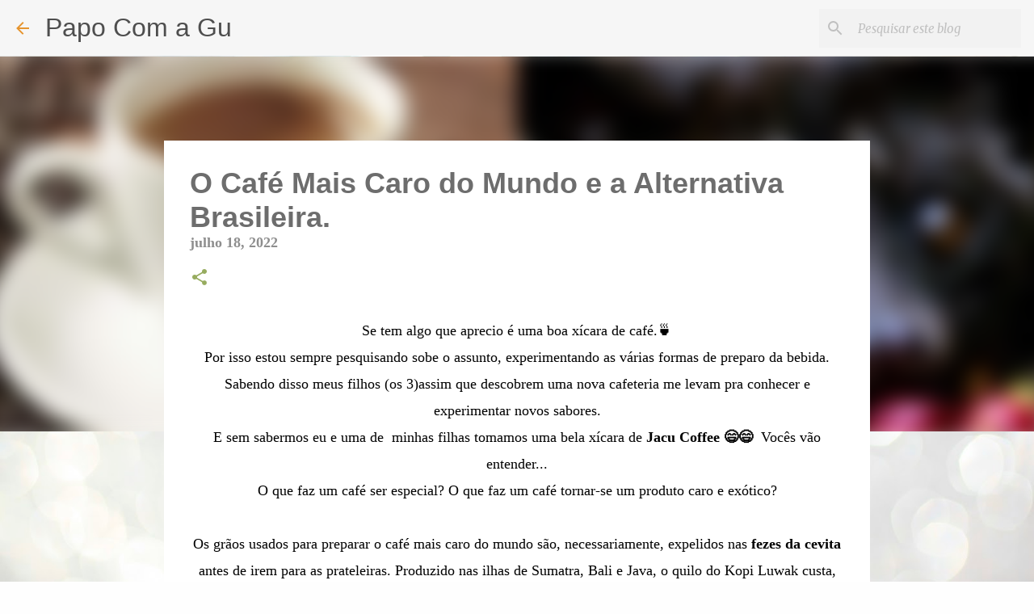

--- FILE ---
content_type: text/html; charset=UTF-8
request_url: https://www.papocomagu.com/2018/01/o-cafe-mais-caro-do-mundo-e-alternativa.html
body_size: 27178
content:
<!DOCTYPE html>
<html dir='ltr' lang='pt-BR'>
<head>
<meta content='width=device-width, initial-scale=1' name='viewport'/>
<title> O Café Mais Caro do Mundo e a Alternativa Brasileira.</title>
<meta content='text/html; charset=UTF-8' http-equiv='Content-Type'/>
<!-- Chrome, Firefox OS and Opera -->
<meta content='#fefefe' name='theme-color'/>
<!-- Windows Phone -->
<meta content='#fefefe' name='msapplication-navbutton-color'/>
<meta content='blogger' name='generator'/>
<link href='https://www.papocomagu.com/favicon.ico' rel='icon' type='image/x-icon'/>
<link href='https://www.papocomagu.com/2018/01/o-cafe-mais-caro-do-mundo-e-alternativa.html' rel='canonical'/>
<link rel="alternate" type="application/atom+xml" title="Papo Com a Gu  - Atom" href="https://www.papocomagu.com/feeds/posts/default" />
<link rel="alternate" type="application/rss+xml" title="Papo Com a Gu  - RSS" href="https://www.papocomagu.com/feeds/posts/default?alt=rss" />
<link rel="service.post" type="application/atom+xml" title="Papo Com a Gu  - Atom" href="https://www.blogger.com/feeds/7957586780045441128/posts/default" />

<link rel="alternate" type="application/atom+xml" title="Papo Com a Gu  - Atom" href="https://www.papocomagu.com/feeds/5077931286999369860/comments/default" />
<!--Can't find substitution for tag [blog.ieCssRetrofitLinks]-->
<link href='https://blogger.googleusercontent.com/img/b/R29vZ2xl/AVvXsEjZkYG-V3tB8c5G_Dk38Ur5sEAoXVUsDCIEWw4-RlEWHGX1VfkxYT2VHQ1XsQla82V7hwG61ubIhzDalh-cPBQpCrcxDkEsvCaW0zem-4XssNtVSik3i-9CUnUkYEskHU8ZpKvCGgqu8eY/s400/BBx8nR0.jpg' rel='image_src'/>
<meta content='https://www.papocomagu.com/2018/01/o-cafe-mais-caro-do-mundo-e-alternativa.html' property='og:url'/>
<meta content=' O Café Mais Caro do Mundo e a Alternativa Brasileira.' property='og:title'/>
<meta content='&quot;Entre a Xícara de Café e a Taça de Vinho, Papo envolvendo a vida Real na maturidade. Autoestima,amor,saúde, moda,culinária ,beleza &quot;' property='og:description'/>
<meta content='https://blogger.googleusercontent.com/img/b/R29vZ2xl/AVvXsEjZkYG-V3tB8c5G_Dk38Ur5sEAoXVUsDCIEWw4-RlEWHGX1VfkxYT2VHQ1XsQla82V7hwG61ubIhzDalh-cPBQpCrcxDkEsvCaW0zem-4XssNtVSik3i-9CUnUkYEskHU8ZpKvCGgqu8eY/w1200-h630-p-k-no-nu/BBx8nR0.jpg' property='og:image'/>
<style type='text/css'>@font-face{font-family:'Merriweather';font-style:italic;font-weight:400;font-stretch:100%;font-display:swap;src:url(//fonts.gstatic.com/s/merriweather/v33/u-4B0qyriQwlOrhSvowK_l5-eTxCVx0ZbwLvKH2Gk9hLmp0v5yA-xXPqCzLvPee1XYk_XSf-FmTCUG36AvH4ZL_Ean2DTA.woff2)format('woff2');unicode-range:U+0460-052F,U+1C80-1C8A,U+20B4,U+2DE0-2DFF,U+A640-A69F,U+FE2E-FE2F;}@font-face{font-family:'Merriweather';font-style:italic;font-weight:400;font-stretch:100%;font-display:swap;src:url(//fonts.gstatic.com/s/merriweather/v33/u-4B0qyriQwlOrhSvowK_l5-eTxCVx0ZbwLvKH2Gk9hLmp0v5yA-xXPqCzLvPee1XYk_XSf-FmTCUG3zAvH4ZL_Ean2DTA.woff2)format('woff2');unicode-range:U+0301,U+0400-045F,U+0490-0491,U+04B0-04B1,U+2116;}@font-face{font-family:'Merriweather';font-style:italic;font-weight:400;font-stretch:100%;font-display:swap;src:url(//fonts.gstatic.com/s/merriweather/v33/u-4B0qyriQwlOrhSvowK_l5-eTxCVx0ZbwLvKH2Gk9hLmp0v5yA-xXPqCzLvPee1XYk_XSf-FmTCUG34AvH4ZL_Ean2DTA.woff2)format('woff2');unicode-range:U+0102-0103,U+0110-0111,U+0128-0129,U+0168-0169,U+01A0-01A1,U+01AF-01B0,U+0300-0301,U+0303-0304,U+0308-0309,U+0323,U+0329,U+1EA0-1EF9,U+20AB;}@font-face{font-family:'Merriweather';font-style:italic;font-weight:400;font-stretch:100%;font-display:swap;src:url(//fonts.gstatic.com/s/merriweather/v33/u-4B0qyriQwlOrhSvowK_l5-eTxCVx0ZbwLvKH2Gk9hLmp0v5yA-xXPqCzLvPee1XYk_XSf-FmTCUG35AvH4ZL_Ean2DTA.woff2)format('woff2');unicode-range:U+0100-02BA,U+02BD-02C5,U+02C7-02CC,U+02CE-02D7,U+02DD-02FF,U+0304,U+0308,U+0329,U+1D00-1DBF,U+1E00-1E9F,U+1EF2-1EFF,U+2020,U+20A0-20AB,U+20AD-20C0,U+2113,U+2C60-2C7F,U+A720-A7FF;}@font-face{font-family:'Merriweather';font-style:italic;font-weight:400;font-stretch:100%;font-display:swap;src:url(//fonts.gstatic.com/s/merriweather/v33/u-4B0qyriQwlOrhSvowK_l5-eTxCVx0ZbwLvKH2Gk9hLmp0v5yA-xXPqCzLvPee1XYk_XSf-FmTCUG33AvH4ZL_Ean0.woff2)format('woff2');unicode-range:U+0000-00FF,U+0131,U+0152-0153,U+02BB-02BC,U+02C6,U+02DA,U+02DC,U+0304,U+0308,U+0329,U+2000-206F,U+20AC,U+2122,U+2191,U+2193,U+2212,U+2215,U+FEFF,U+FFFD;}@font-face{font-family:'Merriweather';font-style:normal;font-weight:400;font-stretch:100%;font-display:swap;src:url(//fonts.gstatic.com/s/merriweather/v33/u-4D0qyriQwlOrhSvowK_l5UcA6zuSYEqOzpPe3HOZJ5eX1WtLaQwmYiScCmDxhtNOKl8yDr3icaGV31CPDaYKfFQn0.woff2)format('woff2');unicode-range:U+0460-052F,U+1C80-1C8A,U+20B4,U+2DE0-2DFF,U+A640-A69F,U+FE2E-FE2F;}@font-face{font-family:'Merriweather';font-style:normal;font-weight:400;font-stretch:100%;font-display:swap;src:url(//fonts.gstatic.com/s/merriweather/v33/u-4D0qyriQwlOrhSvowK_l5UcA6zuSYEqOzpPe3HOZJ5eX1WtLaQwmYiScCmDxhtNOKl8yDr3icaEF31CPDaYKfFQn0.woff2)format('woff2');unicode-range:U+0301,U+0400-045F,U+0490-0491,U+04B0-04B1,U+2116;}@font-face{font-family:'Merriweather';font-style:normal;font-weight:400;font-stretch:100%;font-display:swap;src:url(//fonts.gstatic.com/s/merriweather/v33/u-4D0qyriQwlOrhSvowK_l5UcA6zuSYEqOzpPe3HOZJ5eX1WtLaQwmYiScCmDxhtNOKl8yDr3icaG131CPDaYKfFQn0.woff2)format('woff2');unicode-range:U+0102-0103,U+0110-0111,U+0128-0129,U+0168-0169,U+01A0-01A1,U+01AF-01B0,U+0300-0301,U+0303-0304,U+0308-0309,U+0323,U+0329,U+1EA0-1EF9,U+20AB;}@font-face{font-family:'Merriweather';font-style:normal;font-weight:400;font-stretch:100%;font-display:swap;src:url(//fonts.gstatic.com/s/merriweather/v33/u-4D0qyriQwlOrhSvowK_l5UcA6zuSYEqOzpPe3HOZJ5eX1WtLaQwmYiScCmDxhtNOKl8yDr3icaGl31CPDaYKfFQn0.woff2)format('woff2');unicode-range:U+0100-02BA,U+02BD-02C5,U+02C7-02CC,U+02CE-02D7,U+02DD-02FF,U+0304,U+0308,U+0329,U+1D00-1DBF,U+1E00-1E9F,U+1EF2-1EFF,U+2020,U+20A0-20AB,U+20AD-20C0,U+2113,U+2C60-2C7F,U+A720-A7FF;}@font-face{font-family:'Merriweather';font-style:normal;font-weight:400;font-stretch:100%;font-display:swap;src:url(//fonts.gstatic.com/s/merriweather/v33/u-4D0qyriQwlOrhSvowK_l5UcA6zuSYEqOzpPe3HOZJ5eX1WtLaQwmYiScCmDxhtNOKl8yDr3icaFF31CPDaYKfF.woff2)format('woff2');unicode-range:U+0000-00FF,U+0131,U+0152-0153,U+02BB-02BC,U+02C6,U+02DA,U+02DC,U+0304,U+0308,U+0329,U+2000-206F,U+20AC,U+2122,U+2191,U+2193,U+2212,U+2215,U+FEFF,U+FFFD;}@font-face{font-family:'Ubuntu';font-style:normal;font-weight:400;font-display:swap;src:url(//fonts.gstatic.com/s/ubuntu/v21/4iCs6KVjbNBYlgoKcg72nU6AF7xm.woff2)format('woff2');unicode-range:U+0460-052F,U+1C80-1C8A,U+20B4,U+2DE0-2DFF,U+A640-A69F,U+FE2E-FE2F;}@font-face{font-family:'Ubuntu';font-style:normal;font-weight:400;font-display:swap;src:url(//fonts.gstatic.com/s/ubuntu/v21/4iCs6KVjbNBYlgoKew72nU6AF7xm.woff2)format('woff2');unicode-range:U+0301,U+0400-045F,U+0490-0491,U+04B0-04B1,U+2116;}@font-face{font-family:'Ubuntu';font-style:normal;font-weight:400;font-display:swap;src:url(//fonts.gstatic.com/s/ubuntu/v21/4iCs6KVjbNBYlgoKcw72nU6AF7xm.woff2)format('woff2');unicode-range:U+1F00-1FFF;}@font-face{font-family:'Ubuntu';font-style:normal;font-weight:400;font-display:swap;src:url(//fonts.gstatic.com/s/ubuntu/v21/4iCs6KVjbNBYlgoKfA72nU6AF7xm.woff2)format('woff2');unicode-range:U+0370-0377,U+037A-037F,U+0384-038A,U+038C,U+038E-03A1,U+03A3-03FF;}@font-face{font-family:'Ubuntu';font-style:normal;font-weight:400;font-display:swap;src:url(//fonts.gstatic.com/s/ubuntu/v21/4iCs6KVjbNBYlgoKcQ72nU6AF7xm.woff2)format('woff2');unicode-range:U+0100-02BA,U+02BD-02C5,U+02C7-02CC,U+02CE-02D7,U+02DD-02FF,U+0304,U+0308,U+0329,U+1D00-1DBF,U+1E00-1E9F,U+1EF2-1EFF,U+2020,U+20A0-20AB,U+20AD-20C0,U+2113,U+2C60-2C7F,U+A720-A7FF;}@font-face{font-family:'Ubuntu';font-style:normal;font-weight:400;font-display:swap;src:url(//fonts.gstatic.com/s/ubuntu/v21/4iCs6KVjbNBYlgoKfw72nU6AFw.woff2)format('woff2');unicode-range:U+0000-00FF,U+0131,U+0152-0153,U+02BB-02BC,U+02C6,U+02DA,U+02DC,U+0304,U+0308,U+0329,U+2000-206F,U+20AC,U+2122,U+2191,U+2193,U+2212,U+2215,U+FEFF,U+FFFD;}@font-face{font-family:'Ubuntu';font-style:normal;font-weight:500;font-display:swap;src:url(//fonts.gstatic.com/s/ubuntu/v21/4iCv6KVjbNBYlgoCjC3jvWyNPYZvg7UI.woff2)format('woff2');unicode-range:U+0460-052F,U+1C80-1C8A,U+20B4,U+2DE0-2DFF,U+A640-A69F,U+FE2E-FE2F;}@font-face{font-family:'Ubuntu';font-style:normal;font-weight:500;font-display:swap;src:url(//fonts.gstatic.com/s/ubuntu/v21/4iCv6KVjbNBYlgoCjC3jtGyNPYZvg7UI.woff2)format('woff2');unicode-range:U+0301,U+0400-045F,U+0490-0491,U+04B0-04B1,U+2116;}@font-face{font-family:'Ubuntu';font-style:normal;font-weight:500;font-display:swap;src:url(//fonts.gstatic.com/s/ubuntu/v21/4iCv6KVjbNBYlgoCjC3jvGyNPYZvg7UI.woff2)format('woff2');unicode-range:U+1F00-1FFF;}@font-face{font-family:'Ubuntu';font-style:normal;font-weight:500;font-display:swap;src:url(//fonts.gstatic.com/s/ubuntu/v21/4iCv6KVjbNBYlgoCjC3js2yNPYZvg7UI.woff2)format('woff2');unicode-range:U+0370-0377,U+037A-037F,U+0384-038A,U+038C,U+038E-03A1,U+03A3-03FF;}@font-face{font-family:'Ubuntu';font-style:normal;font-weight:500;font-display:swap;src:url(//fonts.gstatic.com/s/ubuntu/v21/4iCv6KVjbNBYlgoCjC3jvmyNPYZvg7UI.woff2)format('woff2');unicode-range:U+0100-02BA,U+02BD-02C5,U+02C7-02CC,U+02CE-02D7,U+02DD-02FF,U+0304,U+0308,U+0329,U+1D00-1DBF,U+1E00-1E9F,U+1EF2-1EFF,U+2020,U+20A0-20AB,U+20AD-20C0,U+2113,U+2C60-2C7F,U+A720-A7FF;}@font-face{font-family:'Ubuntu';font-style:normal;font-weight:500;font-display:swap;src:url(//fonts.gstatic.com/s/ubuntu/v21/4iCv6KVjbNBYlgoCjC3jsGyNPYZvgw.woff2)format('woff2');unicode-range:U+0000-00FF,U+0131,U+0152-0153,U+02BB-02BC,U+02C6,U+02DA,U+02DC,U+0304,U+0308,U+0329,U+2000-206F,U+20AC,U+2122,U+2191,U+2193,U+2212,U+2215,U+FEFF,U+FFFD;}</style>
<style id='page-skin-1' type='text/css'><!--
/*! normalize.css v8.0.0 | MIT License | github.com/necolas/normalize.css */html{line-height:1.15;-webkit-text-size-adjust:100%}body{margin:0}h1{font-size:2em;margin:.67em 0}hr{box-sizing:content-box;height:0;overflow:visible}pre{font-family:monospace,monospace;font-size:1em}a{background-color:transparent}abbr[title]{border-bottom:none;text-decoration:underline;text-decoration:underline dotted}b,strong{font-weight:bolder}code,kbd,samp{font-family:monospace,monospace;font-size:1em}small{font-size:80%}sub,sup{font-size:75%;line-height:0;position:relative;vertical-align:baseline}sub{bottom:-0.25em}sup{top:-0.5em}img{border-style:none}button,input,optgroup,select,textarea{font-family:inherit;font-size:100%;line-height:1.15;margin:0}button,input{overflow:visible}button,select{text-transform:none}button,[type="button"],[type="reset"],[type="submit"]{-webkit-appearance:button}button::-moz-focus-inner,[type="button"]::-moz-focus-inner,[type="reset"]::-moz-focus-inner,[type="submit"]::-moz-focus-inner{border-style:none;padding:0}button:-moz-focusring,[type="button"]:-moz-focusring,[type="reset"]:-moz-focusring,[type="submit"]:-moz-focusring{outline:1px dotted ButtonText}fieldset{padding:.35em .75em .625em}legend{box-sizing:border-box;color:inherit;display:table;max-width:100%;padding:0;white-space:normal}progress{vertical-align:baseline}textarea{overflow:auto}[type="checkbox"],[type="radio"]{box-sizing:border-box;padding:0}[type="number"]::-webkit-inner-spin-button,[type="number"]::-webkit-outer-spin-button{height:auto}[type="search"]{-webkit-appearance:textfield;outline-offset:-2px}[type="search"]::-webkit-search-decoration{-webkit-appearance:none}::-webkit-file-upload-button{-webkit-appearance:button;font:inherit}details{display:block}summary{display:list-item}template{display:none}[hidden]{display:none}
/*!************************************************
* Blogger Template Style
* Name: Emporio
**************************************************/
body{
word-wrap:break-word;
overflow-wrap:break-word;
word-break:break-word
}
.hidden{
display:none
}
.invisible{
visibility:hidden
}
.container:after,.float-container:after{
clear:both;
content:"";
display:table
}
.clearboth{
clear:both
}
#comments .comment .comment-actions,.subscribe-popup .FollowByEmail .follow-by-email-submit{
background:transparent;
border:0;
box-shadow:none;
color:#e6942e;
cursor:pointer;
font-size:14px;
font-weight:700;
outline:none;
text-decoration:none;
text-transform:uppercase;
width:auto
}
.dim-overlay{
height:100vh;
left:0;
position:fixed;
top:0;
width:100%
}
#sharing-dim-overlay{
background-color:transparent
}
input::-ms-clear{
display:none
}
.blogger-logo,.svg-icon-24.blogger-logo{
fill:#ff9800;
opacity:1
}
.skip-navigation{
background-color:#fff;
box-sizing:border-box;
color:#000;
display:block;
height:0;
left:0;
line-height:50px;
overflow:hidden;
padding-top:0;
position:fixed;
text-align:center;
top:0;
-webkit-transition:box-shadow .3s,height .3s,padding-top .3s;
transition:box-shadow .3s,height .3s,padding-top .3s;
width:100%;
z-index:900
}
.skip-navigation:focus{
box-shadow:0 4px 5px 0 rgba(0,0,0,.14),0 1px 10px 0 rgba(0,0,0,.12),0 2px 4px -1px rgba(0,0,0,.2);
height:50px
}
#main{
outline:none
}
.main-heading{
clip:rect(1px,1px,1px,1px);
border:0;
height:1px;
overflow:hidden;
padding:0;
position:absolute;
width:1px
}
.Attribution{
margin-top:1em;
text-align:center
}
.Attribution .blogger img,.Attribution .blogger svg{
vertical-align:bottom
}
.Attribution .blogger img{
margin-right:.5em
}
.Attribution div{
line-height:24px;
margin-top:.5em
}
.Attribution .copyright,.Attribution .image-attribution{
font-size:.7em;
margin-top:1.5em
}
.bg-photo{
background-attachment:scroll!important
}
body .CSS_LIGHTBOX{
z-index:900
}
.extendable .show-less,.extendable .show-more{
border-color:#e6942e;
color:#e6942e;
margin-top:8px
}
.extendable .show-less.hidden,.extendable .show-more.hidden,.inline-ad{
display:none
}
.inline-ad{
max-width:100%;
overflow:hidden
}
.adsbygoogle{
display:block
}
#cookieChoiceInfo{
bottom:0;
top:auto
}
iframe.b-hbp-video{
border:0
}
.post-body iframe{
max-width:100%
}
.post-body a[imageanchor="1"]{
display:inline-block
}
.byline{
margin-right:1em
}
.byline:last-child{
margin-right:0
}
.link-copied-dialog{
max-width:520px;
outline:0
}
.link-copied-dialog .modal-dialog-buttons{
margin-top:8px
}
.link-copied-dialog .goog-buttonset-default{
background:transparent;
border:0
}
.link-copied-dialog .goog-buttonset-default:focus{
outline:0
}
.paging-control-container{
margin-bottom:16px
}
.paging-control-container .paging-control{
display:inline-block
}
.paging-control-container .comment-range-text:after,.paging-control-container .paging-control{
color:#e6942e
}
.paging-control-container .comment-range-text,.paging-control-container .paging-control{
margin-right:8px
}
.paging-control-container .comment-range-text:after,.paging-control-container .paging-control:after{
padding-left:8px;
content:"\b7";
cursor:default;
pointer-events:none
}
.paging-control-container .comment-range-text:last-child:after,.paging-control-container .paging-control:last-child:after{
content:none
}
.byline.reactions iframe{
height:20px
}
.b-notification{
background-color:#fff;
border-bottom:1px solid #000;
box-sizing:border-box;
color:#000;
padding:16px 32px;
text-align:center
}
.b-notification.visible{
-webkit-transition:margin-top .3s cubic-bezier(.4,0,.2,1);
transition:margin-top .3s cubic-bezier(.4,0,.2,1)
}
.b-notification.invisible{
position:absolute
}
.b-notification-close{
position:absolute;
right:8px;
top:8px
}
.no-posts-message{
line-height:40px;
text-align:center
}
@media screen and (max-width:745px){
body.item-view .post-body a[imageanchor="1"][style*="float: left;"],body.item-view .post-body a[imageanchor="1"][style*="float: right;"]{
clear:none!important;
float:none!important
}
body.item-view .post-body a[imageanchor="1"] img{
display:block;
height:auto;
margin:0 auto
}
body.item-view .post-body>.separator:first-child>a[imageanchor="1"]:first-child{
margin-top:20px
}
.post-body a[imageanchor]{
display:block
}
body.item-view .post-body a[imageanchor="1"]{
margin-left:0!important;
margin-right:0!important
}
body.item-view .post-body a[imageanchor="1"]+a[imageanchor="1"]{
margin-top:16px
}
}
.item-control{
display:none
}
#comments{
border-top:1px dashed rgba(0,0,0,.54);
margin-top:20px;
padding:20px
}
#comments .comment-thread ol{
padding-left:0;
margin:0;
padding-left:0
}
#comments .comment .comment-replybox-single,#comments .comment-thread .comment-replies{
margin-left:60px
}
#comments .comment-thread .thread-count{
display:none
}
#comments .comment{
list-style-type:none;
padding:0 0 30px;
position:relative
}
#comments .comment .comment{
padding-bottom:8px
}
.comment .avatar-image-container{
position:absolute
}
.comment .avatar-image-container img{
border-radius:50%
}
.avatar-image-container svg,.comment .avatar-image-container .avatar-icon{
fill:#97ac5f;
border:1px solid #97ac5f;
border-radius:50%;
box-sizing:border-box;
height:35px;
margin:0;
padding:7px;
width:35px
}
.comment .comment-block{
margin-left:60px;
margin-top:10px;
padding-bottom:0
}
#comments .comment-author-header-wrapper{
margin-left:40px
}
#comments .comment .thread-expanded .comment-block{
padding-bottom:20px
}
#comments .comment .comment-header .user,#comments .comment .comment-header .user a{
color:#6d6d6d;
font-style:normal;
font-weight:700
}
#comments .comment .comment-actions{
bottom:0;
margin-bottom:15px;
position:absolute
}
#comments .comment .comment-actions>*{
margin-right:8px
}
#comments .comment .comment-header .datetime{
margin-left:8px;
bottom:0;
display:inline-block;
font-size:13px;
font-style:italic
}
#comments .comment .comment-footer .comment-timestamp a,#comments .comment .comment-header .datetime,#comments .comment .comment-header .datetime a{
color:rgba(109,109,109,.54)
}
#comments .comment .comment-content,.comment .comment-body{
margin-top:12px;
word-break:break-word
}
.comment-body{
margin-bottom:12px
}
#comments.embed[data-num-comments="0"]{
border:0;
margin-top:0;
padding-top:0
}
#comment-editor-src,#comments.embed[data-num-comments="0"] #comment-post-message,#comments.embed[data-num-comments="0"] div.comment-form>p,#comments.embed[data-num-comments="0"] p.comment-footer{
display:none
}
.comments .comments-content .loadmore.loaded{
max-height:0;
opacity:0;
overflow:hidden
}
.extendable .remaining-items{
height:0;
overflow:hidden;
-webkit-transition:height .3s cubic-bezier(.4,0,.2,1);
transition:height .3s cubic-bezier(.4,0,.2,1)
}
.extendable .remaining-items.expanded{
height:auto
}
.svg-icon-24,.svg-icon-24-button{
cursor:pointer;
height:24px;
min-width:24px;
width:24px
}
.touch-icon{
margin:-12px;
padding:12px
}
.touch-icon:active,.touch-icon:focus{
background-color:hsla(0,0%,60%,.4);
border-radius:50%
}
svg:not(:root).touch-icon{
overflow:visible
}
html[dir=rtl] .rtl-reversible-icon{
-webkit-transform:scaleX(-1);
transform:scaleX(-1)
}
.svg-icon-24-button,.touch-icon-button{
background:transparent;
border:0;
margin:0;
outline:none;
padding:0
}
.touch-icon-button .touch-icon:active,.touch-icon-button .touch-icon:focus{
background-color:transparent
}
.touch-icon-button:active .touch-icon,.touch-icon-button:focus .touch-icon{
background-color:hsla(0,0%,60%,.4);
border-radius:50%
}
.Profile .default-avatar-wrapper .avatar-icon{
fill:#e6942e;
border:1px solid #e6942e;
border-radius:50%;
box-sizing:border-box;
margin:0
}
.Profile .individual .default-avatar-wrapper .avatar-icon{
padding:25px
}
.Profile .individual .avatar-icon,.Profile .individual .profile-img{
height:90px;
width:90px
}
.Profile .team .default-avatar-wrapper .avatar-icon{
padding:8px
}
.Profile .team .avatar-icon,.Profile .team .default-avatar-wrapper,.Profile .team .profile-img{
height:40px;
width:40px
}
.snippet-container{
margin:0;
overflow:hidden;
position:relative
}
.snippet-fade{
right:0;
bottom:0;
box-sizing:border-box;
position:absolute;
width:96px
}
.snippet-fade:after{
content:"\2026";
float:right
}
.centered-top-container.sticky{
left:0;
position:fixed;
right:0;
top:0;
-webkit-transition-duration:.2s;
transition-duration:.2s;
-webkit-transition-property:opacity,-webkit-transform;
transition-property:opacity,-webkit-transform;
transition-property:transform,opacity;
transition-property:transform,opacity,-webkit-transform;
-webkit-transition-timing-function:cubic-bezier(.4,0,.2,1);
transition-timing-function:cubic-bezier(.4,0,.2,1);
width:auto;
z-index:8
}
.centered-top-placeholder{
display:none
}
.collapsed-header .centered-top-placeholder{
display:block
}
.centered-top-container .Header .replaced h1,.centered-top-placeholder .Header .replaced h1{
display:none
}
.centered-top-container.sticky .Header .replaced h1{
display:block
}
.centered-top-container.sticky .Header .header-widget{
background:none
}
.centered-top-container.sticky .Header .header-image-wrapper{
display:none
}
.centered-top-container img,.centered-top-placeholder img{
max-width:100%
}
.collapsible{
-webkit-transition:height .3s cubic-bezier(.4,0,.2,1);
transition:height .3s cubic-bezier(.4,0,.2,1)
}
.collapsible,.collapsible>summary{
display:block;
overflow:hidden
}
.collapsible>:not(summary){
display:none
}
.collapsible[open]>:not(summary){
display:block
}
.collapsible:focus,.collapsible>summary:focus{
outline:none
}
.collapsible>summary{
cursor:pointer;
display:block;
padding:0
}
.collapsible:focus>summary,.collapsible>summary:focus{
background-color:transparent
}
.collapsible>summary::-webkit-details-marker{
display:none
}
.collapsible-title{
-webkit-box-align:center;
align-items:center;
display:-webkit-box;
display:flex
}
.collapsible-title .title{
-webkit-box-flex:1;
-webkit-box-ordinal-group:1;
flex:1 1 auto;
order:0;
overflow:hidden;
text-overflow:ellipsis;
white-space:nowrap
}
.collapsible-title .chevron-down,.collapsible[open] .collapsible-title .chevron-up{
display:block
}
.collapsible-title .chevron-up,.collapsible[open] .collapsible-title .chevron-down{
display:none
}
.flat-button{
border-radius:2px;
font-weight:700;
margin:-8px;
padding:8px;
text-transform:uppercase
}
.flat-button,.flat-icon-button{
cursor:pointer;
display:inline-block
}
.flat-icon-button{
background:transparent;
border:0;
box-sizing:content-box;
line-height:0;
margin:-12px;
outline:none;
padding:12px
}
.flat-icon-button,.flat-icon-button .splash-wrapper{
border-radius:50%
}
.flat-icon-button .splash.animate{
-webkit-animation-duration:.3s;
animation-duration:.3s
}
body#layout .bg-photo,body#layout .bg-photo-overlay{
display:none
}
body#layout .centered{
max-width:954px
}
body#layout .navigation{
display:none
}
body#layout .sidebar-container{
display:inline-block;
width:40%
}
body#layout .hamburger-menu,body#layout .search{
display:none
}
.overflowable-container{
max-height:52px;
overflow:hidden;
position:relative
}
.overflow-button{
cursor:pointer
}
#overflowable-dim-overlay{
background:transparent
}
.overflow-popup{
background-color:#ffffff;
box-shadow:0 2px 2px 0 rgba(0,0,0,.14),0 3px 1px -2px rgba(0,0,0,.2),0 1px 5px 0 rgba(0,0,0,.12);
left:0;
max-width:calc(100% - 32px);
position:absolute;
top:0;
visibility:hidden;
z-index:101
}
.overflow-popup ul{
list-style:none
}
.overflow-popup .tabs li,.overflow-popup li{
display:block;
height:auto
}
.overflow-popup .tabs li{
padding-left:0;
padding-right:0
}
.overflow-button.hidden,.overflow-popup .tabs li.hidden,.overflow-popup li.hidden,.widget.Sharing .sharing-button{
display:none
}
.widget.Sharing .sharing-buttons li{
padding:0
}
.widget.Sharing .sharing-buttons li span{
display:none
}
.post-share-buttons{
position:relative
}
.sharing-open.touch-icon-button:active .touch-icon,.sharing-open.touch-icon-button:focus .touch-icon{
background-color:transparent
}
.share-buttons{
background-color:#ffffff;
border-radius:2px;
box-shadow:0 2px 2px 0 rgba(0,0,0,.14),0 3px 1px -2px rgba(0,0,0,.2),0 1px 5px 0 rgba(0,0,0,.12);
color:#000000;
list-style:none;
margin:0;
min-width:200px;
padding:8px 0;
position:absolute;
top:-11px;
z-index:101
}
.share-buttons.hidden{
display:none
}
.sharing-button{
background:transparent;
border:0;
cursor:pointer;
margin:0;
outline:none;
padding:0
}
.share-buttons li{
height:48px;
margin:0
}
.share-buttons li:last-child{
margin-bottom:0
}
.share-buttons li .sharing-platform-button{
box-sizing:border-box;
cursor:pointer;
display:block;
height:100%;
margin-bottom:0;
padding:0 16px;
position:relative;
width:100%
}
.share-buttons li .sharing-platform-button:focus,.share-buttons li .sharing-platform-button:hover{
background-color:hsla(0,0%,50%,.1);
outline:none
}
.share-buttons li svg[class*=" sharing-"],.share-buttons li svg[class^=sharing-]{
position:absolute;
top:10px
}
.share-buttons li span.sharing-platform-button{
position:relative;
top:0
}
.share-buttons li .platform-sharing-text{
margin-left:56px;
display:block;
font-size:16px;
line-height:48px;
white-space:nowrap
}
.sidebar-container{
-webkit-overflow-scrolling:touch;
background-color:#f9f9f9;
max-width:280px;
overflow-y:auto;
-webkit-transition-duration:.3s;
transition-duration:.3s;
-webkit-transition-property:-webkit-transform;
transition-property:-webkit-transform;
transition-property:transform;
transition-property:transform,-webkit-transform;
-webkit-transition-timing-function:cubic-bezier(0,0,.2,1);
transition-timing-function:cubic-bezier(0,0,.2,1);
width:280px;
z-index:101
}
.sidebar-container .navigation{
line-height:0;
padding:16px
}
.sidebar-container .sidebar-back{
cursor:pointer
}
.sidebar-container .widget{
background:none;
margin:0 16px;
padding:16px 0
}
.sidebar-container .widget .title{
color:#000000;
margin:0
}
.sidebar-container .widget ul{
list-style:none;
margin:0;
padding:0
}
.sidebar-container .widget ul ul{
margin-left:1em
}
.sidebar-container .widget li{
font-size:16px;
line-height:normal
}
.sidebar-container .widget+.widget{
border-top:1px solid rgba(108,108,108,0.118)
}
.BlogArchive li{
margin:16px 0
}
.BlogArchive li:last-child{
margin-bottom:0
}
.Label li a{
display:inline-block
}
.BlogArchive .post-count,.Label .label-count{
margin-left:.25em;
float:right
}
.BlogArchive .post-count:before,.Label .label-count:before{
content:"("
}
.BlogArchive .post-count:after,.Label .label-count:after{
content:")"
}
.widget.Translate .skiptranslate>div{
display:block!important
}
.widget.Profile .profile-link{
display:-webkit-box;
display:flex
}
.widget.Profile .team-member .default-avatar-wrapper,.widget.Profile .team-member .profile-img{
-webkit-box-flex:0;
margin-right:1em;
flex:0 0 auto
}
.widget.Profile .individual .profile-link{
-webkit-box-orient:vertical;
-webkit-box-direction:normal;
flex-direction:column
}
.widget.Profile .team .profile-link .profile-name{
-webkit-box-flex:1;
align-self:center;
display:block;
flex:1 1 auto
}
.dim-overlay{
background-color:rgba(0,0,0,.54)
}
body.sidebar-visible{
overflow-y:hidden
}
@media screen and (max-width:680px){
.sidebar-container{
bottom:0;
left:auto;
position:fixed;
right:0;
top:0
}
.sidebar-container.sidebar-invisible{
-webkit-transform:translateX(100%);
transform:translateX(100%);
-webkit-transition-timing-function:cubic-bezier(.4,0,.6,1);
transition-timing-function:cubic-bezier(.4,0,.6,1)
}
}
.dialog{
background:#ffffff;
box-shadow:0 2px 2px 0 rgba(0,0,0,.14),0 3px 1px -2px rgba(0,0,0,.2),0 1px 5px 0 rgba(0,0,0,.12);
box-sizing:border-box;
color:#000000;
padding:30px;
position:fixed;
text-align:center;
width:calc(100% - 24px);
z-index:101
}
.dialog input[type=email],.dialog input[type=text]{
background-color:transparent;
border:0;
border-bottom:1px solid rgba(0,0,0,.12);
color:#000000;
display:block;
font-family:Verdana, Geneva, sans-serif;
font-size:16px;
line-height:24px;
margin:auto;
outline:none;
padding-bottom:7px;
text-align:center;
width:100%
}
.dialog input[type=email]::-webkit-input-placeholder,.dialog input[type=text]::-webkit-input-placeholder{
color:rgba(0,0,0,.5)
}
.dialog input[type=email]::-moz-placeholder,.dialog input[type=text]::-moz-placeholder{
color:rgba(0,0,0,.5)
}
.dialog input[type=email]:-ms-input-placeholder,.dialog input[type=text]:-ms-input-placeholder{
color:rgba(0,0,0,.5)
}
.dialog input[type=email]::-ms-input-placeholder,.dialog input[type=text]::-ms-input-placeholder{
color:rgba(0,0,0,.5)
}
.dialog input[type=email]::placeholder,.dialog input[type=text]::placeholder{
color:rgba(0,0,0,.5)
}
.dialog input[type=email]:focus,.dialog input[type=text]:focus{
border-bottom:2px solid #97ac5f;
padding-bottom:6px
}
.dialog input.no-cursor{
color:transparent;
text-shadow:0 0 0 #000000
}
.dialog input.no-cursor:focus{
outline:none
}
.dialog input[type=submit]{
font-family:Verdana, Geneva, sans-serif
}
.dialog .goog-buttonset-default{
color:#97ac5f
}
.loading-spinner-large{
-webkit-animation:mspin-rotate 1568.63ms linear infinite;
animation:mspin-rotate 1568.63ms linear infinite;
height:48px;
overflow:hidden;
position:absolute;
width:48px;
z-index:200
}
.loading-spinner-large>div{
-webkit-animation:mspin-revrot 5332ms steps(4) infinite;
animation:mspin-revrot 5332ms steps(4) infinite
}
.loading-spinner-large>div>div{
-webkit-animation:mspin-singlecolor-large-film 1333ms steps(81) infinite;
animation:mspin-singlecolor-large-film 1333ms steps(81) infinite;
background-size:100%;
height:48px;
width:3888px
}
.mspin-black-large>div>div,.mspin-grey_54-large>div>div{
background-image:url(https://www.blogblog.com/indie/mspin_black_large.svg)
}
.mspin-white-large>div>div{
background-image:url(https://www.blogblog.com/indie/mspin_white_large.svg)
}
.mspin-grey_54-large{
opacity:.54
}
@-webkit-keyframes mspin-singlecolor-large-film{
0%{
-webkit-transform:translateX(0);
transform:translateX(0)
}
to{
-webkit-transform:translateX(-3888px);
transform:translateX(-3888px)
}
}
@keyframes mspin-singlecolor-large-film{
0%{
-webkit-transform:translateX(0);
transform:translateX(0)
}
to{
-webkit-transform:translateX(-3888px);
transform:translateX(-3888px)
}
}
@-webkit-keyframes mspin-rotate{
0%{
-webkit-transform:rotate(0deg);
transform:rotate(0deg)
}
to{
-webkit-transform:rotate(1turn);
transform:rotate(1turn)
}
}
@keyframes mspin-rotate{
0%{
-webkit-transform:rotate(0deg);
transform:rotate(0deg)
}
to{
-webkit-transform:rotate(1turn);
transform:rotate(1turn)
}
}
@-webkit-keyframes mspin-revrot{
0%{
-webkit-transform:rotate(0deg);
transform:rotate(0deg)
}
to{
-webkit-transform:rotate(-1turn);
transform:rotate(-1turn)
}
}
@keyframes mspin-revrot{
0%{
-webkit-transform:rotate(0deg);
transform:rotate(0deg)
}
to{
-webkit-transform:rotate(-1turn);
transform:rotate(-1turn)
}
}
.subscribe-popup{
max-width:364px
}
.subscribe-popup h3{
color:#6d6d6d;
font-size:1.8em;
margin-top:0
}
.subscribe-popup .FollowByEmail h3{
display:none
}
.subscribe-popup .FollowByEmail .follow-by-email-submit{
color:#97ac5f;
display:inline-block;
margin:24px auto 0;
white-space:normal;
width:auto
}
.subscribe-popup .FollowByEmail .follow-by-email-submit:disabled{
cursor:default;
opacity:.3
}
@media (max-width:800px){
.blog-name div.widget.Subscribe{
margin-bottom:16px
}
body.item-view .blog-name div.widget.Subscribe{
margin:8px auto 16px;
width:100%
}
}
.sidebar-container .svg-icon-24{
fill:#e6942e
}
.centered-top .svg-icon-24{
fill:#e6942e
}
.centered-bottom .svg-icon-24.touch-icon,.centered-bottom a .svg-icon-24,.centered-bottom button .svg-icon-24{
fill:#e6942e
}
.post-wrapper .svg-icon-24.touch-icon,.post-wrapper a .svg-icon-24,.post-wrapper button .svg-icon-24{
fill:#97ac5f
}
.centered-bottom .share-buttons .svg-icon-24,.share-buttons .svg-icon-24{
fill:#97ac5f
}
.svg-icon-24.hamburger-menu{
fill:#e6942e
}
body#layout .page_body{
padding:0;
position:relative;
top:0
}
body#layout .page{
display:inline-block;
left:inherit;
position:relative;
vertical-align:top;
width:540px
}
body{
background:#e9edec url(https://themes.googleusercontent.com/image?id=1SBilrALlXIPLRAelrnhYjgFyYa09ZeL8cdktIYuaRwQ3kEvcEX-Xz1NjKkrLjtsPxmc7) repeat fixed top center /* Credit: merrymoonmary (http://www.istockphoto.com/portfolio/merrymoonmary?platform=blogger) */;
background-color:#fefefe;
background-size:cover;
font:normal 400 16px Verdana, Geneva, sans-serif;
margin:0;
min-height:100vh
}
body,h3,h3.title{
color:#000000
}
.post-wrapper .post-title,.post-wrapper .post-title a,.post-wrapper .post-title a:hover,.post-wrapper .post-title a:visited{
color:#6d6d6d
}
a{
color:#e6942e;
text-decoration:none
}
a:visited{
color:#e6942e
}
a:hover{
color:#e6942e
}
blockquote{
color:#737373;
font:normal 400 16px Verdana, Geneva, sans-serif;
font-size:x-large;
font-style:italic;
font-weight:300;
text-align:center
}
.dim-overlay{
z-index:100
}
.page{
-webkit-box-orient:vertical;
-webkit-box-direction:normal;
box-sizing:border-box;
display:-webkit-box;
display:flex;
flex-direction:column;
min-height:100vh;
padding-bottom:1em
}
.page>*{
-webkit-box-flex:0;
flex:0 0 auto
}
.page>#footer{
margin-top:auto
}
.bg-photo-container{
overflow:hidden
}
.bg-photo-container,.bg-photo-container .bg-photo{
height:464px;
width:100%
}
.bg-photo-container .bg-photo{
background-position:50%;
background-size:cover;
z-index:-1
}
.centered{
margin:0 auto;
position:relative;
width:1482px
}
.centered .main,.centered .main-container{
float:left
}
.centered .main{
padding-bottom:1em
}
.centered .centered-bottom:after{
clear:both;
content:"";
display:table
}
@media (min-width:1626px){
.page_body.has-vertical-ads .centered{
width:1625px
}
}
@media (min-width:1225px) and (max-width:1482px){
.centered{
width:1081px
}
}
@media (min-width:1225px) and (max-width:1625px){
.page_body.has-vertical-ads .centered{
width:1224px
}
}
@media (max-width:1224px){
.centered{
width:680px
}
}
@media (max-width:680px){
.centered{
max-width:600px;
width:100%
}
}
.feed-view .post-wrapper.hero,.main,.main-container,.post-filter-message,.top-nav .section{
width:1187px
}
@media (min-width:1225px) and (max-width:1482px){
.feed-view .post-wrapper.hero,.main,.main-container,.post-filter-message,.top-nav .section{
width:786px
}
}
@media (min-width:1225px) and (max-width:1625px){
.feed-view .page_body.has-vertical-ads .post-wrapper.hero,.page_body.has-vertical-ads .feed-view .post-wrapper.hero,.page_body.has-vertical-ads .main,.page_body.has-vertical-ads .main-container,.page_body.has-vertical-ads .post-filter-message,.page_body.has-vertical-ads .top-nav .section{
width:786px
}
}
@media (max-width:1224px){
.feed-view .post-wrapper.hero,.main,.main-container,.post-filter-message,.top-nav .section{
width:auto
}
}
.widget .title{
font-size:18px;
line-height:28px;
margin:18px 0
}
.extendable .show-less,.extendable .show-more{
color:#e6942e;
cursor:pointer;
font:normal 500 12px Verdana, Geneva, sans-serif;
margin:0 -16px;
padding:16px;
text-transform:uppercase
}
.widget.Profile{
font:normal 400 16px Verdana, Geneva, sans-serif
}
.sidebar-container .widget.Profile{
padding:16px
}
.widget.Profile h2{
display:none
}
.widget.Profile .title{
margin:16px 32px
}
.widget.Profile .profile-img{
border-radius:50%
}
.widget.Profile .individual{
display:-webkit-box;
display:flex
}
.widget.Profile .individual .profile-info{
margin-left:16px;
align-self:center
}
.widget.Profile .profile-datablock{
margin-bottom:.75em;
margin-top:0
}
.widget.Profile .profile-link{
background-image:none!important;
font-family:inherit;
max-width:100%;
overflow:hidden
}
.widget.Profile .individual .profile-link{
display:block;
margin:0 -10px;
padding:0 10px
}
.widget.Profile .individual .profile-data a.profile-link.g-profile,.widget.Profile .team a.profile-link.g-profile .profile-name{
color:#000000;
font:500 16px Ubuntu, sans-serif;
margin-bottom:.75em
}
.widget.Profile .individual .profile-data a.profile-link.g-profile{
line-height:1.25
}
.widget.Profile .individual>a:first-child{
flex-shrink:0
}
.widget.Profile dd{
margin:0
}
.widget.Profile ul{
list-style:none;
padding:0
}
.widget.Profile ul li{
margin:10px 0 30px
}
.widget.Profile .team .extendable,.widget.Profile .team .extendable .first-items,.widget.Profile .team .extendable .remaining-items{
margin:0;
max-width:100%;
padding:0
}
.widget.Profile .team-member .profile-name-container{
-webkit-box-flex:0;
flex:0 1 auto
}
.widget.Profile .team .extendable .show-less,.widget.Profile .team .extendable .show-more{
left:56px;
position:relative
}
#comments a,.post-wrapper a{
color:#97ac5f
}
div.widget.Blog .blog-posts .post-outer{
border:0
}
div.widget.Blog .post-outer{
padding-bottom:0
}
.post .thumb{
float:left;
height:20%;
width:20%
}
.no-posts-message,.status-msg-body{
margin:10px 0
}
.blog-pager{
text-align:center
}
.post-title{
margin:0
}
.post-title,.post-title a{
font:normal bold 36px Verdana, Geneva, sans-serif
}
.post-body{
display:block;
font:normal 400 20px Verdana, Geneva, sans-serif;
line-height:32px;
margin:0
}
.post-body,.post-snippet{
color:#000000
}
.post-snippet{
font:normal 400 14px Verdana, Geneva, sans-serif;
line-height:24px;
margin:8px 0;
max-height:72px
}
.post-snippet .snippet-fade{
background:-webkit-linear-gradient(left,#ffffff 0,#ffffff 20%,rgba(255, 255, 255, 0) 100%);
background:linear-gradient(to left,#ffffff 0,#ffffff 20%,rgba(255, 255, 255, 0) 100%);
bottom:0;
color:#000000;
position:absolute
}
.post-body img{
height:inherit;
max-width:100%
}
.byline,.byline.post-author a,.byline.post-timestamp a{
color:#8e8e8e;
font:normal bold 18px Georgia, Utopia, 'Palatino Linotype', Palatino, serif
}
.byline.post-author{
text-transform:lowercase
}
.byline.post-author a{
text-transform:none
}
.item-byline .byline,.post-header .byline{
margin-right:0
}
.post-share-buttons .share-buttons{
background:#ffffff;
color:#000000;
font:400 14px Ubuntu, sans-serif
}
.tr-caption{
color:#737373;
font:normal 400 16px Verdana, Geneva, sans-serif;
font-size:1.1em;
font-style:italic
}
.post-filter-message{
background-color:#e6942e;
box-sizing:border-box;
color:#ffffff;
display:-webkit-box;
display:flex;
font:normal bold 18px Verdana, Geneva, sans-serif;
margin-bottom:16px;
margin-top:32px;
padding:12px 16px
}
.post-filter-message>div:first-child{
-webkit-box-flex:1;
flex:1 0 auto
}
.post-filter-message a{
padding-left:30px;
color:#e6942e;
color:#4c4c4c;
cursor:pointer;
font:normal 500 12px Verdana, Geneva, sans-serif;
text-transform:uppercase;
white-space:nowrap
}
.post-filter-message .search-label,.post-filter-message .search-query{
font-style:italic;
quotes:"\201c" "\201d" "\2018" "\2019"
}
.post-filter-message .search-label:before,.post-filter-message .search-query:before{
content:open-quote
}
.post-filter-message .search-label:after,.post-filter-message .search-query:after{
content:close-quote
}
#blog-pager{
margin-bottom:1em;
margin-top:2em
}
#blog-pager a{
color:#e6942e;
cursor:pointer;
font:normal 500 12px Verdana, Geneva, sans-serif;
text-transform:uppercase
}
.Label{
overflow-x:hidden
}
.Label ul{
list-style:none;
padding:0
}
.Label li{
display:inline-block;
max-width:100%;
overflow:hidden;
text-overflow:ellipsis;
white-space:nowrap
}
.Label .first-ten{
margin-top:16px
}
.Label .show-all{
border-color:#e6942e;
color:#e6942e;
cursor:pointer;
font-style:normal;
margin-top:8px;
text-transform:uppercase
}
.Label .show-all,.Label .show-all.hidden{
display:inline-block
}
.Label li a,.Label span.label-size,.byline.post-labels a{
background-color:rgba(230,148,46,.1);
border-radius:2px;
color:#e6942e;
cursor:pointer;
display:inline-block;
font:normal 500 10.5px Verdana, Geneva, sans-serif;
line-height:1.5;
margin:4px 4px 4px 0;
padding:4px 8px;
text-transform:uppercase;
vertical-align:middle
}
body.item-view .byline.post-labels a{
background-color:rgba(151,172,95,.1);
color:#97ac5f
}
.FeaturedPost .item-thumbnail img{
max-width:100%
}
.sidebar-container .FeaturedPost .post-title a{
color:#e6942e;
font:500 14px Ubuntu, sans-serif
}
body.item-view .PopularPosts{
display:inline-block;
overflow-y:auto;
vertical-align:top;
width:280px
}
.PopularPosts h3.title{
font:500 16px Ubuntu, sans-serif
}
.PopularPosts .post-title{
margin:0 0 16px
}
.PopularPosts .post-title a{
color:#e6942e;
font:500 14px Ubuntu, sans-serif;
line-height:24px
}
.PopularPosts .item-thumbnail{
clear:both;
height:152px;
overflow-y:hidden;
width:100%
}
.PopularPosts .item-thumbnail img{
padding:0;
width:100%
}
.PopularPosts .popular-posts-snippet{
color:#7a7a7a;
font:italic 400 14px Merriweather, Georgia, serif;
line-height:24px;
max-height:calc(24px * 4);
overflow:hidden
}
.PopularPosts .popular-posts-snippet .snippet-fade{
color:#7a7a7a
}
.PopularPosts .post{
margin:30px 0;
position:relative
}
.PopularPosts .post+.post{
padding-top:1em
}
.popular-posts-snippet .snippet-fade{
right:0;
background:-webkit-linear-gradient(left,#f9f9f9 0,#f9f9f9 20%,rgba(249, 249, 249, 0) 100%);
background:linear-gradient(to left,#f9f9f9 0,#f9f9f9 20%,rgba(249, 249, 249, 0) 100%);
height:24px;
line-height:24px;
position:absolute;
top:calc(24px * 3);
width:96px
}
.Attribution{
color:#000000
}
.Attribution a,.Attribution a:hover,.Attribution a:visited{
color:#e6942e
}
.Attribution svg{
fill:#8e8e8e
}
.inline-ad{
margin-bottom:16px
}
.item-view .inline-ad{
display:block
}
.vertical-ad-container{
margin-left:15px;
float:left;
min-height:1px;
width:128px
}
.item-view .vertical-ad-container{
margin-top:30px
}
.inline-ad-placeholder,.vertical-ad-placeholder{
background:#ffffff;
border:1px solid #000;
opacity:.9;
text-align:center;
vertical-align:middle
}
.inline-ad-placeholder span,.vertical-ad-placeholder span{
color:#6d6d6d;
display:block;
font-weight:700;
margin-top:290px;
text-transform:uppercase
}
.vertical-ad-placeholder{
height:600px
}
.vertical-ad-placeholder span{
margin-top:290px;
padding:0 40px
}
.inline-ad-placeholder{
height:90px
}
.inline-ad-placeholder span{
margin-top:35px
}
.centered-top-container.sticky,.sticky .centered-top{
background-color:#f6f6f6
}
.centered-top{
-webkit-box-align:start;
align-items:flex-start;
display:-webkit-box;
display:flex;
flex-wrap:wrap;
margin:0 auto;
max-width:1482px;
padding-top:40px
}
.page_body.has-vertical-ads .centered-top{
max-width:1625px
}
.centered-top .blog-name,.centered-top .hamburger-section,.centered-top .search{
margin-left:16px
}
.centered-top .return_link{
-webkit-box-flex:0;
-webkit-box-ordinal-group:1;
flex:0 0 auto;
height:24px;
order:0;
width:24px
}
.centered-top .blog-name{
-webkit-box-flex:1;
-webkit-box-ordinal-group:2;
flex:1 1 0;
order:1
}
.centered-top .search{
-webkit-box-flex:0;
-webkit-box-ordinal-group:3;
flex:0 0 auto;
order:2
}
.centered-top .hamburger-section{
-webkit-box-flex:0;
-webkit-box-ordinal-group:4;
display:none;
flex:0 0 auto;
order:3
}
.centered-top .subscribe-section-container{
-webkit-box-flex:1;
-webkit-box-ordinal-group:5;
flex:1 0 100%;
order:4
}
.centered-top .top-nav{
-webkit-box-flex:1;
-webkit-box-ordinal-group:6;
flex:1 0 100%;
margin-top:32px;
order:5
}
.sticky .centered-top{
-webkit-box-align:center;
align-items:center;
box-sizing:border-box;
flex-wrap:nowrap;
padding:0 16px
}
.sticky .centered-top .blog-name{
-webkit-box-flex:0;
flex:0 1 auto;
max-width:none;
min-width:0
}
.sticky .centered-top .subscribe-section-container{
border-left:1px solid rgba(108,108,108,0.298);
-webkit-box-flex:1;
-webkit-box-ordinal-group:3;
flex:1 0 auto;
margin:0 16px;
order:2
}
.sticky .centered-top .search{
-webkit-box-flex:1;
-webkit-box-ordinal-group:4;
flex:1 0 auto;
order:3
}
.sticky .centered-top .hamburger-section{
-webkit-box-ordinal-group:5;
order:4
}
.sticky .centered-top .top-nav{
display:none
}
.search{
position:relative;
width:250px
}
.search,.search .search-expand,.search .section{
height:48px
}
.search .search-expand{
margin-left:auto;
background:transparent;
border:0;
display:none;
margin:0;
outline:none;
padding:0
}
.search .search-expand-text{
display:none
}
.search .search-expand .svg-icon-24,.search .search-submit-container .svg-icon-24{
fill:rgba(108,108,108,0.376);
-webkit-transition:fill .3s cubic-bezier(.4,0,.2,1);
transition:fill .3s cubic-bezier(.4,0,.2,1)
}
.search h3{
display:none
}
.search .section{
right:0;
box-sizing:border-box;
line-height:24px;
overflow-x:hidden;
position:absolute;
top:0;
-webkit-transition-duration:.3s;
transition-duration:.3s;
-webkit-transition-property:background-color,width;
transition-property:background-color,width;
-webkit-transition-timing-function:cubic-bezier(.4,0,.2,1);
transition-timing-function:cubic-bezier(.4,0,.2,1);
width:250px;
z-index:8
}
.search .section,.search.focused .section{
background-color:rgba(108,108,108,0.027)
}
.search form{
display:-webkit-box;
display:flex
}
.search form .search-submit-container{
-webkit-box-align:center;
-webkit-box-flex:0;
-webkit-box-ordinal-group:1;
align-items:center;
display:-webkit-box;
display:flex;
flex:0 0 auto;
height:48px;
order:0
}
.search form .search-input{
-webkit-box-flex:1;
-webkit-box-ordinal-group:2;
flex:1 1 auto;
order:1
}
.search form .search-input input{
box-sizing:border-box;
height:48px;
width:100%
}
.search .search-submit-container input[type=submit]{
display:none
}
.search .search-submit-container .search-icon{
margin:0;
padding:12px 8px
}
.search .search-input input{
background:none;
border:0;
color:#4e4e4e;
font:400 16px Merriweather, Georgia, serif;
outline:none;
padding:0 8px
}
.search .search-input input::-webkit-input-placeholder{
color:rgba(108,108,108,0.376);
font:italic 400 15px Merriweather, Georgia, serif;
line-height:48px
}
.search .search-input input::-moz-placeholder{
color:rgba(108,108,108,0.376);
font:italic 400 15px Merriweather, Georgia, serif;
line-height:48px
}
.search .search-input input:-ms-input-placeholder{
color:rgba(108,108,108,0.376);
font:italic 400 15px Merriweather, Georgia, serif;
line-height:48px
}
.search .search-input input::-ms-input-placeholder{
color:rgba(108,108,108,0.376);
font:italic 400 15px Merriweather, Georgia, serif;
line-height:48px
}
.search .search-input input::placeholder{
color:rgba(108,108,108,0.376);
font:italic 400 15px Merriweather, Georgia, serif;
line-height:48px
}
.search .dim-overlay{
background-color:transparent
}
.centered-top .Header h1{
box-sizing:border-box;
color:#6c6c6c;
font:normal normal 70px Verdana, Geneva, sans-serif;
margin:0;
padding:0
}
.centered-top .Header h1 a,.centered-top .Header h1 a:hover,.centered-top .Header h1 a:visited{
color:inherit;
font-size:inherit
}
.centered-top .Header p{
color:#6c6c6c;
font:normal bold 20px Verdana, Geneva, sans-serif;
line-height:1.7;
margin:16px 0;
padding:0
}
.sticky .centered-top .Header h1{
color:#4e4e4e;
font-size:32px;
margin:16px 0;
overflow:hidden;
padding:0;
text-overflow:ellipsis;
white-space:nowrap
}
.sticky .centered-top .Header p{
display:none
}
.subscribe-section-container{
border-left:0;
margin:0
}
.subscribe-section-container .subscribe-button{
background:transparent;
border:0;
color:#e6942e;
cursor:pointer;
display:inline-block;
font:normal bold 20px Verdana, Geneva, sans-serif;
margin:0 auto;
outline:none;
padding:16px;
text-transform:uppercase;
white-space:nowrap
}
.top-nav .PageList h3{
margin-left:16px
}
.top-nav .PageList ul{
list-style:none;
margin:0;
padding:0
}
.top-nav .PageList ul li{
color:#e6942e;
cursor:pointer;
font:normal 500 12px Verdana, Geneva, sans-serif;
font:normal bold 20px Verdana, Geneva, sans-serif;
text-transform:uppercase
}
.top-nav .PageList ul li a{
background-color:#ffffff;
color:#e6942e;
display:block;
height:52px;
line-height:52px;
overflow:hidden;
padding:0 22px;
text-overflow:ellipsis;
vertical-align:middle
}
.top-nav .PageList ul li.selected a{
color:#e6942e
}
.top-nav .PageList ul li:first-child a{
padding-left:16px
}
.top-nav .PageList ul li:last-child a{
padding-right:16px
}
.top-nav .PageList .dim-overlay{
opacity:0
}
.top-nav .overflowable-contents li{
float:left;
max-width:100%
}
.top-nav .overflow-button{
-webkit-box-align:center;
-webkit-box-flex:0;
align-items:center;
display:-webkit-box;
display:flex;
flex:0 0 auto;
height:52px;
padding:0 16px;
position:relative;
-webkit-transition:opacity .3s cubic-bezier(.4,0,.2,1);
transition:opacity .3s cubic-bezier(.4,0,.2,1);
width:24px
}
.top-nav .overflow-button.hidden{
display:none
}
.top-nav .overflow-button svg{
margin-top:0
}
@media (max-width:1224px){
.search{
width:24px
}
.search .search-expand{
display:block;
position:relative;
z-index:8
}
.search .search-expand .search-expand-icon{
fill:transparent
}
.search .section{
background-color:rgba(108, 108, 108, 0);
width:32px;
z-index:7
}
.search.focused .section{
width:250px;
z-index:8
}
.search .search-submit-container .svg-icon-24{
fill:#e6942e
}
.search.focused .search-submit-container .svg-icon-24{
fill:rgba(108,108,108,0.376)
}
.blog-name,.return_link,.subscribe-section-container{
opacity:1;
-webkit-transition:opacity .3s cubic-bezier(.4,0,.2,1);
transition:opacity .3s cubic-bezier(.4,0,.2,1)
}
.centered-top.search-focused .blog-name,.centered-top.search-focused .return_link,.centered-top.search-focused .subscribe-section-container{
opacity:0
}
body.search-view .centered-top.search-focused .blog-name .section,body.search-view .centered-top.search-focused .subscribe-section-container{
display:none
}
}
@media (max-width:745px){
.top-nav .section.no-items#page_list_top{
display:none
}
.centered-top{
padding-top:16px
}
.centered-top .header_container{
margin:0 auto;
max-width:600px
}
.centered-top .hamburger-section{
-webkit-box-align:center;
margin-right:24px;
align-items:center;
display:-webkit-box;
display:flex;
height:48px
}
.widget.Header h1{
font:normal bold 50px Verdana, Geneva, sans-serif;
padding:0
}
.top-nav .PageList{
max-width:100%;
overflow-x:auto
}
.centered-top-container.sticky .centered-top{
flex-wrap:wrap
}
.centered-top-container.sticky .blog-name{
-webkit-box-flex:1;
flex:1 1 0
}
.centered-top-container.sticky .search{
-webkit-box-flex:0;
flex:0 0 auto
}
.centered-top-container.sticky .hamburger-section,.centered-top-container.sticky .search{
margin-bottom:8px;
margin-top:8px
}
.centered-top-container.sticky .subscribe-section-container{
-webkit-box-flex:1;
-webkit-box-ordinal-group:6;
border:0;
flex:1 0 100%;
margin:-16px 0 0;
order:5
}
body.item-view .centered-top-container.sticky .subscribe-section-container{
margin-left:24px
}
.centered-top-container.sticky .subscribe-button{
margin-bottom:0;
padding:8px 16px 16px
}
.centered-top-container.sticky .widget.Header h1{
font-size:16px;
margin:0
}
}
body.sidebar-visible .page{
overflow-y:scroll
}
.sidebar-container{
margin-left:15px;
float:left
}
.sidebar-container a{
color:#e6942e;
font:400 14px Merriweather, Georgia, serif
}
.sidebar-container .sidebar-back{
float:right
}
.sidebar-container .navigation{
display:none
}
.sidebar-container .widget{
margin:auto 0;
padding:24px
}
.sidebar-container .widget .title{
font:500 16px Ubuntu, sans-serif
}
@media (min-width:681px) and (max-width:1224px){
.error-view .sidebar-container{
display:none
}
}
@media (max-width:680px){
.sidebar-container{
margin-left:0;
max-width:none;
width:100%
}
.sidebar-container .navigation{
display:block;
padding:24px
}
.sidebar-container .navigation+.sidebar.section{
clear:both
}
.sidebar-container .widget{
padding-left:32px
}
.sidebar-container .widget.Profile{
padding-left:24px
}
}
.post-wrapper{
background-color:#ffffff;
position:relative
}
.feed-view .blog-posts{
margin-right:-15px;
width:calc(100% + 15px)
}
.feed-view .post-wrapper{
border-radius:0px;
float:left;
overflow:hidden;
-webkit-transition:box-shadow .3s cubic-bezier(.4,0,.2,1);
transition:box-shadow .3s cubic-bezier(.4,0,.2,1);
width:385px
}
.feed-view .post-wrapper:hover{
box-shadow:0 4px 5px 0 rgba(0,0,0,.14),0 1px 10px 0 rgba(0,0,0,.12),0 2px 4px -1px rgba(0,0,0,.2)
}
.feed-view .post-wrapper.hero{
background-position:50%;
background-size:cover;
position:relative
}
.feed-view .post-wrapper .post,.feed-view .post-wrapper .post .snippet-thumbnail{
background-color:#ffffff;
padding:24px 16px
}
.feed-view .post-wrapper .snippet-thumbnail{
-webkit-transition:opacity .3s cubic-bezier(.4,0,.2,1);
transition:opacity .3s cubic-bezier(.4,0,.2,1)
}
.feed-view .post-wrapper.has-labels.image .snippet-thumbnail-container{
background-color:rgba(0, 0, 0, 1)
}
.feed-view .post-wrapper.has-labels:hover .snippet-thumbnail{
opacity:.7
}
.feed-view .inline-ad,.feed-view .post-wrapper{
margin-right:15px;
margin-left:0;
margin-bottom:15px;
margin-top:0
}
.feed-view .post-wrapper.hero .post-title a{
font-size:30px;
line-height:36px
}
.feed-view .post-wrapper.not-hero .post-title a{
font-size:24px;
line-height:36px
}
.feed-view .post-wrapper .post-title a{
display:block;
margin:-296px -16px;
padding:296px 16px;
position:relative;
text-overflow:ellipsis;
z-index:2
}
.feed-view .post-wrapper .byline,.feed-view .post-wrapper .comment-link{
position:relative;
z-index:3
}
.feed-view .not-hero.post-wrapper.no-image .post-title-container{
position:relative;
top:-90px
}
.feed-view .post-wrapper .post-header{
padding:5px 0
}
.feed-view .byline{
line-height:18px
}
.feed-view .hero .byline{
line-height:23.4px
}
.feed-view .hero .byline,.feed-view .hero .byline.post-author a,.feed-view .hero .byline.post-timestamp a{
font-size:20px
}
.feed-view .post-comment-link{
float:left
}
.feed-view .post-share-buttons{
float:right
}
.feed-view .header-buttons-byline{
height:24px;
margin-top:16px
}
.feed-view .header-buttons-byline .byline{
height:24px
}
.feed-view .post-header-right-buttons .post-comment-link,.feed-view .post-header-right-buttons .post-jump-link{
display:block;
float:left;
margin-left:16px
}
.feed-view .post .num_comments{
display:inline-block;
font:normal bold 36px Verdana, Geneva, sans-serif;
font-size:18px;
margin:-14px 6px 0;
vertical-align:middle
}
.feed-view .post-wrapper .post-jump-link{
float:right
}
.feed-view .post-wrapper .post-footer{
margin-top:15px
}
.feed-view .post-wrapper .snippet-thumbnail,.feed-view .post-wrapper .snippet-thumbnail-container{
height:184px;
overflow-y:hidden
}
.feed-view .post-wrapper .snippet-thumbnail{
background-position:50%;
background-size:cover;
display:block;
width:100%
}
.feed-view .post-wrapper.hero .snippet-thumbnail,.feed-view .post-wrapper.hero .snippet-thumbnail-container{
height:272px;
overflow-y:hidden
}
@media (min-width:681px){
.feed-view .post-title a .snippet-container{
height:72px;
max-height:72px
}
.feed-view .post-title a .snippet-fade{
background:-webkit-linear-gradient(left,#ffffff 0,#ffffff 20%,rgba(255, 255, 255, 0) 100%);
background:linear-gradient(to left,#ffffff 0,#ffffff 20%,rgba(255, 255, 255, 0) 100%);
color:transparent;
height:36px;
width:96px
}
.feed-view .hero .post-title-container .post-title a .snippet-container{
height:36px;
max-height:36px
}
.feed-view .hero .post-title a .snippet-fade{
height:36px
}
.feed-view .post-header-left-buttons{
position:relative
}
.feed-view .post-header-left-buttons:hover .touch-icon{
opacity:1
}
.feed-view .hero.post-wrapper.no-image .post-authordate,.feed-view .hero.post-wrapper.no-image .post-title-container{
position:relative;
top:-150px
}
.feed-view .hero.post-wrapper.no-image .post-title-container{
text-align:center
}
.feed-view .hero.post-wrapper.no-image .post-authordate{
-webkit-box-pack:center;
justify-content:center
}
.feed-view .labels-outer-container{
margin:0 -4px;
opacity:0;
position:absolute;
top:20px;
-webkit-transition:opacity .2s;
transition:opacity .2s;
width:calc(100% - 2 * 16px)
}
.feed-view .post-wrapper.has-labels:hover .labels-outer-container{
opacity:1
}
.feed-view .labels-container{
max-height:calc(23.75px + 2 * 4px);
overflow:hidden
}
.feed-view .labels-container .labels-more,.feed-view .labels-container .overflow-button-container{
display:inline-block;
float:right
}
.feed-view .labels-items{
padding:0 4px
}
.feed-view .labels-container a{
display:inline-block;
max-width:calc(100% - 16px);
overflow-x:hidden;
text-overflow:ellipsis;
vertical-align:top;
white-space:nowrap
}
.feed-view .labels-more{
margin-left:8px;
min-width:23.75px;
padding:0;
width:23.75px
}
.feed-view .byline.post-labels{
margin:0
}
.feed-view .byline.post-labels a,.feed-view .labels-more a{
background-color:#ffffff;
box-shadow:0 0 2px 0 rgba(0,0,0,.18);
color:#97ac5f;
opacity:.9
}
.feed-view .labels-more a{
border-radius:50%;
display:inline-block;
font:normal 500 10.5px Verdana, Geneva, sans-serif;
height:23.75px;
line-height:23.75px;
max-width:23.75px;
padding:0;
text-align:center;
width:23.75px
}
}
@media (max-width:1224px){
.feed-view .centered{
padding-right:0
}
.feed-view .centered .main-container{
float:none
}
.feed-view .blog-posts{
margin-right:0;
width:auto
}
.feed-view .post-wrapper{
float:none
}
.feed-view .post-wrapper.hero{
width:680px
}
.feed-view .page_body .centered div.widget.FeaturedPost,.feed-view div.widget.Blog{
width:385px
}
.post-filter-message,.top-nav{
margin-top:32px
}
.widget.Header h1{
font:normal bold 50px Verdana, Geneva, sans-serif
}
.post-filter-message{
display:block
}
.post-filter-message a{
display:block;
margin-top:8px;
padding-left:0
}
.feed-view .not-hero .post-title-container .post-title a .snippet-container{
height:auto
}
.feed-view .vertical-ad-container{
display:none
}
.feed-view .blog-posts .inline-ad{
display:block
}
}
@media (max-width:680px){
.feed-view .centered .main{
float:none;
width:100%
}
.feed-view .centered .centered-bottom,.feed-view .centered-bottom .hero.post-wrapper,.feed-view .centered-bottom .post-wrapper{
max-width:600px;
width:auto
}
.feed-view #header{
width:auto
}
.feed-view .page_body .centered div.widget.FeaturedPost,.feed-view div.widget.Blog{
top:50px;
width:100%;
z-index:6
}
.feed-view .main>.widget .title,.feed-view .post-filter-message{
margin-left:8px;
margin-right:8px
}
.feed-view .hero.post-wrapper{
background-color:#97ac5f;
border-radius:0;
height:416px
}
.feed-view .hero.post-wrapper .post{
bottom:0;
box-sizing:border-box;
margin:16px;
position:absolute;
width:calc(100% - 32px)
}
.feed-view .hero.no-image.post-wrapper .post{
box-shadow:0 0 16px rgba(0,0,0,.2);
padding-top:120px;
top:0
}
.feed-view .hero.no-image.post-wrapper .post-footer{
bottom:16px;
position:absolute;
width:calc(100% - 32px)
}
.hero.post-wrapper h3{
white-space:normal
}
.feed-view .post-wrapper h3,.feed-view .post-wrapper:hover h3{
width:auto
}
.feed-view .hero.post-wrapper{
margin:0 0 15px
}
.feed-view .inline-ad,.feed-view .post-wrapper{
margin:0 8px 16px
}
.feed-view .post-labels{
display:none
}
.feed-view .post-wrapper .snippet-thumbnail{
background-size:cover;
display:block;
height:184px;
margin:0;
max-height:184px;
width:100%
}
.feed-view .post-wrapper.hero .snippet-thumbnail,.feed-view .post-wrapper.hero .snippet-thumbnail-container{
height:416px;
max-height:416px
}
.feed-view .header-author-byline{
display:none
}
.feed-view .hero .header-author-byline{
display:block
}
}
.item-view .page_body{
padding-top:70px
}
.item-view .centered,.item-view .centered .main,.item-view .centered .main-container,.item-view .page_body.has-vertical-ads .centered,.item-view .page_body.has-vertical-ads .centered .main,.item-view .page_body.has-vertical-ads .centered .main-container{
width:100%
}
.item-view .main-container{
margin-right:15px;
max-width:890px
}
.item-view .centered-bottom{
margin-left:auto;
margin-right:auto;
max-width:1185px;
padding-right:0;
padding-top:0;
width:100%
}
.item-view .page_body.has-vertical-ads .centered-bottom{
max-width:1328px;
width:100%
}
.item-view .bg-photo{
-webkit-filter:blur(12px);
filter:blur(12px);
-webkit-transform:scale(1.05);
transform:scale(1.05)
}
.item-view .bg-photo-container+.centered .centered-bottom{
margin-top:0
}
.item-view .bg-photo-container+.centered .centered-bottom .post-wrapper{
margin-top:-368px
}
.item-view .bg-photo-container+.centered-bottom{
margin-top:0
}
.item-view .inline-ad{
margin-bottom:0;
margin-top:30px;
padding-bottom:16px
}
.item-view .post-wrapper{
border-radius:0px 0px 0 0;
float:none;
height:auto;
margin:0;
padding:32px;
width:auto
}
.item-view .post-outer{
padding:8px
}
.item-view .comments{
border-radius:0 0 0px 0px;
color:#000000;
margin:0 8px 8px
}
.item-view .post-title{
font:normal bold 36px Verdana, Geneva, sans-serif
}
.item-view .post-header{
display:block;
width:auto
}
.item-view .post-share-buttons{
display:block;
margin-bottom:40px;
margin-top:20px
}
.item-view .post-footer{
display:block
}
.item-view .post-footer a{
color:#e6942e;
color:#97ac5f;
cursor:pointer;
font:normal 500 12px Verdana, Geneva, sans-serif;
text-transform:uppercase
}
.item-view .post-footer-line{
border:0
}
.item-view .sidebar-container{
margin-left:0;
box-sizing:border-box;
margin-top:15px;
max-width:280px;
padding:0;
width:280px
}
.item-view .sidebar-container .widget{
padding:15px 0
}
@media (max-width:1328px){
.item-view .centered{
width:100%
}
.item-view .centered .centered-bottom{
margin-left:auto;
margin-right:auto;
padding-right:0;
padding-top:0;
width:100%
}
.item-view .centered .main-container{
float:none;
margin:0 auto
}
.item-view div.section.main div.widget.PopularPosts{
margin:0 2.5%;
position:relative;
top:0;
width:95%
}
.item-view .bg-photo-container+.centered .main{
margin-top:0
}
.item-view div.widget.Blog{
margin:auto;
width:100%
}
.item-view .post-share-buttons{
margin-bottom:32px
}
.item-view .sidebar-container{
float:none;
margin:0;
max-height:none;
max-width:none;
padding:0 15px;
position:static;
width:100%
}
.item-view .sidebar-container .section{
margin:15px auto;
max-width:480px
}
.item-view .sidebar-container .section .widget{
position:static;
width:100%
}
.item-view .vertical-ad-container{
display:none
}
.item-view .blog-posts .inline-ad{
display:block
}
}
@media (max-width:745px){
.item-view.has-subscribe .bg-photo-container,.item-view.has-subscribe .centered-bottom{
padding-top:88px
}
.item-view .bg-photo,.item-view .bg-photo-container{
height:296px;
width:auto
}
.item-view .bg-photo-container+.centered .centered-bottom .post-wrapper{
margin-top:-240px
}
.item-view .bg-photo-container+.centered .centered-bottom,.item-view .page_body.has-subscribe .bg-photo-container+.centered .centered-bottom{
margin-top:0
}
.item-view .post-outer{
background:#ffffff
}
.item-view .post-outer .post-wrapper{
padding:16px
}
.item-view .comments{
margin:0
}
}
#comments{
background:#ffffff;
border-top:1px solid rgba(108,108,108,0.118);
margin-top:0;
padding:32px
}
#comments .comment-form .title,#comments h3.title{
clip:rect(1px,1px,1px,1px);
border:0;
height:1px;
overflow:hidden;
padding:0;
position:absolute;
width:1px
}
#comments .comment-form{
border-bottom:1px solid rgba(108,108,108,0.118);
border-top:1px solid rgba(108,108,108,0.118)
}
.item-view #comments .comment-form h4{
clip:rect(1px,1px,1px,1px);
border:0;
height:1px;
overflow:hidden;
padding:0;
position:absolute;
width:1px
}
#comment-holder .continue{
display:none
}

--></style>
<style id='template-skin-1' type='text/css'><!--
body#layout .hidden,
body#layout .invisible {
display: inherit;
}
body#layout .centered-bottom {
position: relative;
}
body#layout .section.featured-post,
body#layout .section.main,
body#layout .section.vertical-ad-container {
float: left;
width: 55%;
}
body#layout .sidebar-container {
display: inline-block;
width: 39%;
}
body#layout .centered-bottom:after {
clear: both;
content: "";
display: table;
}
body#layout .hamburger-menu,
body#layout .search {
display: none;
}
--></style>
<style>
    body {background-image:url(https\:\/\/themes.googleusercontent.com\/image?id=1SBilrALlXIPLRAelrnhYjgFyYa09ZeL8cdktIYuaRwQ3kEvcEX-Xz1NjKkrLjtsPxmc7);}
    
@media (max-width: 200px) { body {background-image:url(https\:\/\/themes.googleusercontent.com\/image?id=1SBilrALlXIPLRAelrnhYjgFyYa09ZeL8cdktIYuaRwQ3kEvcEX-Xz1NjKkrLjtsPxmc7&options=w200);}}
@media (max-width: 400px) and (min-width: 201px) { body {background-image:url(https\:\/\/themes.googleusercontent.com\/image?id=1SBilrALlXIPLRAelrnhYjgFyYa09ZeL8cdktIYuaRwQ3kEvcEX-Xz1NjKkrLjtsPxmc7&options=w400);}}
@media (max-width: 800px) and (min-width: 401px) { body {background-image:url(https\:\/\/themes.googleusercontent.com\/image?id=1SBilrALlXIPLRAelrnhYjgFyYa09ZeL8cdktIYuaRwQ3kEvcEX-Xz1NjKkrLjtsPxmc7&options=w800);}}
@media (max-width: 1200px) and (min-width: 801px) { body {background-image:url(https\:\/\/themes.googleusercontent.com\/image?id=1SBilrALlXIPLRAelrnhYjgFyYa09ZeL8cdktIYuaRwQ3kEvcEX-Xz1NjKkrLjtsPxmc7&options=w1200);}}
/* Last tag covers anything over one higher than the previous max-size cap. */
@media (min-width: 1201px) { body {background-image:url(https\:\/\/themes.googleusercontent.com\/image?id=1SBilrALlXIPLRAelrnhYjgFyYa09ZeL8cdktIYuaRwQ3kEvcEX-Xz1NjKkrLjtsPxmc7&options=w1600);}}
  </style>
<script async='async' src='//pagead2.googlesyndication.com/pagead/js/adsbygoogle.js'></script>
<script type='text/javascript'>
        (function(i,s,o,g,r,a,m){i['GoogleAnalyticsObject']=r;i[r]=i[r]||function(){
        (i[r].q=i[r].q||[]).push(arguments)},i[r].l=1*new Date();a=s.createElement(o),
        m=s.getElementsByTagName(o)[0];a.async=1;a.src=g;m.parentNode.insertBefore(a,m)
        })(window,document,'script','https://www.google-analytics.com/analytics.js','ga');
        ga('create', 'UA-107412636-1', 'auto', 'blogger');
        ga('blogger.send', 'pageview');
      </script>
<script async='async' src='https://www.gstatic.com/external_hosted/clipboardjs/clipboard.min.js'></script>
<link href='https://www.blogger.com/dyn-css/authorization.css?targetBlogID=7957586780045441128&amp;zx=75e9cc5b-475e-4197-b38c-0fcfada96671' media='none' onload='if(media!=&#39;all&#39;)media=&#39;all&#39;' rel='stylesheet'/><noscript><link href='https://www.blogger.com/dyn-css/authorization.css?targetBlogID=7957586780045441128&amp;zx=75e9cc5b-475e-4197-b38c-0fcfada96671' rel='stylesheet'/></noscript>
<meta name='google-adsense-platform-account' content='ca-host-pub-1556223355139109'/>
<meta name='google-adsense-platform-domain' content='blogspot.com'/>

<!-- data-ad-client=ca-pub-1544792032639401 -->

<link rel="stylesheet" href="https://fonts.googleapis.com/css2?display=swap&family=Sansita&family=Open+Sans&family=Rokkitt"></head>
<body class='item-view version-1-4-0 variant-vegeclub_light'>
<a class='skip-navigation' href='#main' tabindex='0'>
Pular para o conteúdo principal
</a>
<div class='page'>
<div class='page_body has-vertical-ads'>
<style>
    .bg-photo {background-image:url(https\:\/\/blogger.googleusercontent.com\/img\/b\/R29vZ2xl\/AVvXsEjZkYG-V3tB8c5G_Dk38Ur5sEAoXVUsDCIEWw4-RlEWHGX1VfkxYT2VHQ1XsQla82V7hwG61ubIhzDalh-cPBQpCrcxDkEsvCaW0zem-4XssNtVSik3i-9CUnUkYEskHU8ZpKvCGgqu8eY\/s400\/BBx8nR0.jpg);}
    
@media (max-width: 200px) { .bg-photo {background-image:url(https\:\/\/blogger.googleusercontent.com\/img\/b\/R29vZ2xl\/AVvXsEjZkYG-V3tB8c5G_Dk38Ur5sEAoXVUsDCIEWw4-RlEWHGX1VfkxYT2VHQ1XsQla82V7hwG61ubIhzDalh-cPBQpCrcxDkEsvCaW0zem-4XssNtVSik3i-9CUnUkYEskHU8ZpKvCGgqu8eY\/w200\/BBx8nR0.jpg);}}
@media (max-width: 400px) and (min-width: 201px) { .bg-photo {background-image:url(https\:\/\/blogger.googleusercontent.com\/img\/b\/R29vZ2xl\/AVvXsEjZkYG-V3tB8c5G_Dk38Ur5sEAoXVUsDCIEWw4-RlEWHGX1VfkxYT2VHQ1XsQla82V7hwG61ubIhzDalh-cPBQpCrcxDkEsvCaW0zem-4XssNtVSik3i-9CUnUkYEskHU8ZpKvCGgqu8eY\/w400\/BBx8nR0.jpg);}}
@media (max-width: 800px) and (min-width: 401px) { .bg-photo {background-image:url(https\:\/\/blogger.googleusercontent.com\/img\/b\/R29vZ2xl\/AVvXsEjZkYG-V3tB8c5G_Dk38Ur5sEAoXVUsDCIEWw4-RlEWHGX1VfkxYT2VHQ1XsQla82V7hwG61ubIhzDalh-cPBQpCrcxDkEsvCaW0zem-4XssNtVSik3i-9CUnUkYEskHU8ZpKvCGgqu8eY\/w800\/BBx8nR0.jpg);}}
@media (max-width: 1200px) and (min-width: 801px) { .bg-photo {background-image:url(https\:\/\/blogger.googleusercontent.com\/img\/b\/R29vZ2xl\/AVvXsEjZkYG-V3tB8c5G_Dk38Ur5sEAoXVUsDCIEWw4-RlEWHGX1VfkxYT2VHQ1XsQla82V7hwG61ubIhzDalh-cPBQpCrcxDkEsvCaW0zem-4XssNtVSik3i-9CUnUkYEskHU8ZpKvCGgqu8eY\/w1200\/BBx8nR0.jpg);}}
/* Last tag covers anything over one higher than the previous max-size cap. */
@media (min-width: 1201px) { .bg-photo {background-image:url(https\:\/\/blogger.googleusercontent.com\/img\/b\/R29vZ2xl\/AVvXsEjZkYG-V3tB8c5G_Dk38Ur5sEAoXVUsDCIEWw4-RlEWHGX1VfkxYT2VHQ1XsQla82V7hwG61ubIhzDalh-cPBQpCrcxDkEsvCaW0zem-4XssNtVSik3i-9CUnUkYEskHU8ZpKvCGgqu8eY\/w1600\/BBx8nR0.jpg);}}
  </style>
<div class='bg-photo-container'>
<div class='bg-photo'></div>
</div>
<div class='centered'>
<header class='centered-top-container sticky' role='banner'>
<div class='centered-top'>
<a class='return_link' href='https://www.papocomagu.com/'>
<svg class='svg-icon-24 touch-icon back-button rtl-reversible-icon'>
<use xlink:href='/responsive/sprite_v1_6.css.svg#ic_arrow_back_black_24dp' xmlns:xlink='http://www.w3.org/1999/xlink'></use>
</svg>
</a>
<div class='blog-name'>
<div class='section' id='header' name='Cabeçalho'><div class='widget Header' data-version='2' id='Header1'>
<div class='header-widget'>
<div>
<h1>
<a href='https://www.papocomagu.com/'>
Papo Com a Gu 
</a>
</h1>
</div>
</div>
</div></div>
</div>
<div class='search'>
<button aria-label='Pesquisar' class='search-expand touch-icon-button'>
<div class='search-expand-text'>Pesquisar</div>
<svg class='svg-icon-24 touch-icon search-expand-icon'>
<use xlink:href='/responsive/sprite_v1_6.css.svg#ic_search_black_24dp' xmlns:xlink='http://www.w3.org/1999/xlink'></use>
</svg>
</button>
<div class='section' id='search_top' name='Search (Top)'><div class='widget BlogSearch' data-version='2' id='BlogSearch1'>
<h3 class='title'>
Pesquisar este blog
</h3>
<div class='widget-content' role='search'>
<form action='https://www.papocomagu.com/search' target='_top'>
<div class='search-input'>
<input aria-label='Pesquisar este blog' autocomplete='off' name='q' placeholder='Pesquisar este blog' value=''/>
</div>
<label class='search-submit-container'>
<input type='submit'/>
<svg class='svg-icon-24 touch-icon search-icon'>
<use xlink:href='/responsive/sprite_v1_6.css.svg#ic_search_black_24dp' xmlns:xlink='http://www.w3.org/1999/xlink'></use>
</svg>
</label>
</form>
</div>
</div></div>
</div>
</div>
</header>
<div class='centered-bottom'>
<main class='main-container' id='main' role='main' tabindex='-1'>
<div class='featured-post section' id='featured_post' name='Featured Post'>
</div>
<div class='main section' id='page_body' name='Corpo da página'><div class='widget Blog' data-version='2' id='Blog1'>
<div class='blog-posts hfeed container'>
<article class='post-outer-container'>
<div class='post-outer'>
<div class='post-wrapper not-hero post-5077931286999369860 image has-labels'>
<div class='snippet-thumbnail-container'>
<div class='snippet-thumbnail post-thumb-5077931286999369860'></div>
</div>
<div class='slide'>
<div class='post'>
<script type='application/ld+json'>{
  "@context": "http://schema.org",
  "@type": "BlogPosting",
  "mainEntityOfPage": {
    "@type": "WebPage",
    "@id": "https://www.papocomagu.com/2018/01/o-cafe-mais-caro-do-mundo-e-alternativa.html"
  },
  "headline": "O Café Mais Caro do Mundo e a Alternativa Brasileira.","description": "Se tem algo que aprecio é uma boa xícara de café.🍵   Por isso estou sempre pesquisando sobe o assunto, experimentando as várias formas de ...","datePublished": "2022-07-18T17:00:00-03:00",
  "dateModified": "2022-07-18T17:00:00-03:00","image": {
    "@type": "ImageObject","url": "https://blogger.googleusercontent.com/img/b/R29vZ2xl/AVvXsEjZkYG-V3tB8c5G_Dk38Ur5sEAoXVUsDCIEWw4-RlEWHGX1VfkxYT2VHQ1XsQla82V7hwG61ubIhzDalh-cPBQpCrcxDkEsvCaW0zem-4XssNtVSik3i-9CUnUkYEskHU8ZpKvCGgqu8eY/w1200-h630-p-k-no-nu/BBx8nR0.jpg",
    "height": 630,
    "width": 1200},"publisher": {
    "@type": "Organization",
    "name": "Blogger",
    "logo": {
      "@type": "ImageObject",
      "url": "https://blogger.googleusercontent.com/img/b/U2hvZWJveA/AVvXsEgfMvYAhAbdHksiBA24JKmb2Tav6K0GviwztID3Cq4VpV96HaJfy0viIu8z1SSw_G9n5FQHZWSRao61M3e58ImahqBtr7LiOUS6m_w59IvDYwjmMcbq3fKW4JSbacqkbxTo8B90dWp0Cese92xfLMPe_tg11g/h60/",
      "width": 206,
      "height": 60
    }
  },"author": {
    "@type": "Person",
    "name": "Gu Ferrari"
  }
}</script>
<div class='post-title-container'>
<a name='5077931286999369860'></a>
<h3 class='post-title entry-title'>
 O Café Mais Caro do Mundo e a Alternativa Brasileira.
</h3>
</div>
<div class='post-header'>
<div class='post-header-line-1'>
<span class='byline post-timestamp'>
<meta content='https://www.papocomagu.com/2018/01/o-cafe-mais-caro-do-mundo-e-alternativa.html'/>
<a class='timestamp-link' href='https://www.papocomagu.com/2018/01/o-cafe-mais-caro-do-mundo-e-alternativa.html' rel='bookmark' title='permanent link'>
<time class='published' datetime='2022-07-18T17:00:00-03:00' title='2022-07-18T17:00:00-03:00'>
julho 18, 2022
</time>
</a>
</span>
</div>
</div>
<div class='post-share-buttons post-share-buttons-top'>
<div class='byline post-share-buttons goog-inline-block'>
<div aria-owns='sharing-popup-Blog1-byline-5077931286999369860' class='sharing' data-title=' O Café Mais Caro do Mundo e a Alternativa Brasileira.'>
<button aria-controls='sharing-popup-Blog1-byline-5077931286999369860' aria-label='Compartilhar' class='sharing-button touch-icon-button' id='sharing-button-Blog1-byline-5077931286999369860' role='button'>
<div class='flat-icon-button ripple'>
<svg class='svg-icon-24'>
<use xlink:href='/responsive/sprite_v1_6.css.svg#ic_share_black_24dp' xmlns:xlink='http://www.w3.org/1999/xlink'></use>
</svg>
</div>
</button>
<div class='share-buttons-container'>
<ul aria-hidden='true' aria-label='Compartilhar' class='share-buttons hidden' id='sharing-popup-Blog1-byline-5077931286999369860' role='menu'>
<li>
<span aria-label='Gerar link' class='sharing-platform-button sharing-element-link' data-href='https://www.blogger.com/share-post.g?blogID=7957586780045441128&postID=5077931286999369860&target=' data-url='https://www.papocomagu.com/2018/01/o-cafe-mais-caro-do-mundo-e-alternativa.html' role='menuitem' tabindex='-1' title='Gerar link'>
<svg class='svg-icon-24 touch-icon sharing-link'>
<use xlink:href='/responsive/sprite_v1_6.css.svg#ic_24_link_dark' xmlns:xlink='http://www.w3.org/1999/xlink'></use>
</svg>
<span class='platform-sharing-text'>Gerar link</span>
</span>
</li>
<li>
<span aria-label='Compartilhar no Facebook' class='sharing-platform-button sharing-element-facebook' data-href='https://www.blogger.com/share-post.g?blogID=7957586780045441128&postID=5077931286999369860&target=facebook' data-url='https://www.papocomagu.com/2018/01/o-cafe-mais-caro-do-mundo-e-alternativa.html' role='menuitem' tabindex='-1' title='Compartilhar no Facebook'>
<svg class='svg-icon-24 touch-icon sharing-facebook'>
<use xlink:href='/responsive/sprite_v1_6.css.svg#ic_24_facebook_dark' xmlns:xlink='http://www.w3.org/1999/xlink'></use>
</svg>
<span class='platform-sharing-text'>Facebook</span>
</span>
</li>
<li>
<span aria-label='Compartilhar no X' class='sharing-platform-button sharing-element-twitter' data-href='https://www.blogger.com/share-post.g?blogID=7957586780045441128&postID=5077931286999369860&target=twitter' data-url='https://www.papocomagu.com/2018/01/o-cafe-mais-caro-do-mundo-e-alternativa.html' role='menuitem' tabindex='-1' title='Compartilhar no X'>
<svg class='svg-icon-24 touch-icon sharing-twitter'>
<use xlink:href='/responsive/sprite_v1_6.css.svg#ic_24_twitter_dark' xmlns:xlink='http://www.w3.org/1999/xlink'></use>
</svg>
<span class='platform-sharing-text'>X</span>
</span>
</li>
<li>
<span aria-label='Compartilhar no Pinterest' class='sharing-platform-button sharing-element-pinterest' data-href='https://www.blogger.com/share-post.g?blogID=7957586780045441128&postID=5077931286999369860&target=pinterest' data-url='https://www.papocomagu.com/2018/01/o-cafe-mais-caro-do-mundo-e-alternativa.html' role='menuitem' tabindex='-1' title='Compartilhar no Pinterest'>
<svg class='svg-icon-24 touch-icon sharing-pinterest'>
<use xlink:href='/responsive/sprite_v1_6.css.svg#ic_24_pinterest_dark' xmlns:xlink='http://www.w3.org/1999/xlink'></use>
</svg>
<span class='platform-sharing-text'>Pinterest</span>
</span>
</li>
<li>
<span aria-label='E-mail' class='sharing-platform-button sharing-element-email' data-href='https://www.blogger.com/share-post.g?blogID=7957586780045441128&postID=5077931286999369860&target=email' data-url='https://www.papocomagu.com/2018/01/o-cafe-mais-caro-do-mundo-e-alternativa.html' role='menuitem' tabindex='-1' title='E-mail'>
<svg class='svg-icon-24 touch-icon sharing-email'>
<use xlink:href='/responsive/sprite_v1_6.css.svg#ic_24_email_dark' xmlns:xlink='http://www.w3.org/1999/xlink'></use>
</svg>
<span class='platform-sharing-text'>E-mail</span>
</span>
</li>
<li aria-hidden='true' class='hidden'>
<span aria-label='Compartilhar com outros aplicativos' class='sharing-platform-button sharing-element-other' data-url='https://www.papocomagu.com/2018/01/o-cafe-mais-caro-do-mundo-e-alternativa.html' role='menuitem' tabindex='-1' title='Compartilhar com outros aplicativos'>
<svg class='svg-icon-24 touch-icon sharing-sharingOther'>
<use xlink:href='/responsive/sprite_v1_6.css.svg#ic_more_horiz_black_24dp' xmlns:xlink='http://www.w3.org/1999/xlink'></use>
</svg>
<span class='platform-sharing-text'>Outros aplicativos</span>
</span>
</li>
</ul>
</div>
</div>
</div>
</div>
<div class='post-body entry-content float-container' id='post-body-5077931286999369860'>
<div style="text-align: center;">
<span face="&quot;verdana&quot; , sans-serif" style="font-family: verdana; font-size: large;">Se tem algo que aprecio é uma boa xícara de café.🍵</span></div>
<div style="text-align: center;">
<span face="&quot;verdana&quot; , sans-serif" style="font-family: verdana; font-size: large;">Por isso estou sempre pesquisando sobe o assunto, experimentando as várias formas de preparo da bebida.</span></div>
<div style="text-align: center;">
<span face="&quot;verdana&quot; , sans-serif" style="font-family: verdana; font-size: large;">Sabendo disso meus filhos (os 3)assim que descobrem uma nova cafeteria me levam pra conhecer e experimentar novos sabores.</span></div>
<div style="text-align: center;">
<span face="&quot;verdana&quot; , sans-serif" style="font-family: verdana; font-size: large;">E sem sabermos eu e uma de &nbsp;minhas filhas tomamos uma bela xícara de <b>Jacu Coffee 😄😄 &nbsp;</b>Vocês vão entender...</span></div>
<div style="text-align: center;">
<span face="&quot;verdana&quot; , sans-serif" style="font-family: verdana; font-size: large;">O que faz um café ser especial? O que faz um café tornar-se um produto caro e exótico?</span></div>
<span style="font-family: verdana; font-size: large;"><span face="&quot;verdana&quot; , sans-serif"></span><br />
</span><div style="text-align: center;">
<span face="&quot;verdana&quot; , sans-serif" style="font-family: verdana; font-size: large;">Os grãos usados para preparar o café mais caro do mundo são, necessariamente, expelidos nas <b>fezes da cevita</b> antes de irem para as prateleiras. Produzido nas ilhas de Sumatra, Bali e Java, o quilo do Kopi Luwak custa, em média, US$ 500 (R$ 1.000), na Indonésia</span></div>
<span style="font-family: verdana; font-size: large;"><span face="&quot;verdana&quot; , sans-serif">
</span>
<br />
</span><div class="separator" style="clear: both; text-align: center;">
<span face="&quot;verdana&quot; , sans-serif" style="font-family: verdana; font-size: large;"><a href="https://blogger.googleusercontent.com/img/b/R29vZ2xl/AVvXsEjZkYG-V3tB8c5G_Dk38Ur5sEAoXVUsDCIEWw4-RlEWHGX1VfkxYT2VHQ1XsQla82V7hwG61ubIhzDalh-cPBQpCrcxDkEsvCaW0zem-4XssNtVSik3i-9CUnUkYEskHU8ZpKvCGgqu8eY/s1600/BBx8nR0.jpg" style="margin-left: 1em; margin-right: 1em;"><img border="0" data-original-height="346" data-original-width="624" height="221" src="https://blogger.googleusercontent.com/img/b/R29vZ2xl/AVvXsEjZkYG-V3tB8c5G_Dk38Ur5sEAoXVUsDCIEWw4-RlEWHGX1VfkxYT2VHQ1XsQla82V7hwG61ubIhzDalh-cPBQpCrcxDkEsvCaW0zem-4XssNtVSik3i-9CUnUkYEskHU8ZpKvCGgqu8eY/s400/BBx8nR0.jpg" width="400" /></a></span></div>
<span style="font-family: verdana; font-size: large;"><span face="&quot;verdana&quot; , sans-serif">
</span>
<br />
</span><div style="text-align: center;">
<span face="&quot;verdana&quot; , sans-serif" style="font-family: verdana; font-size: large;">Em outras palavras, é isso mesmo que você entendeu. Os grãos usados para preparar o café mais caro do mundo são, necessariamente, expelidos nas fezes da <b>cevita</b> ( esse animalzinho fofo da foto)antes de irem para as prateleiras.</span></div>
<span style="font-family: verdana; font-size: large;"><span face="&quot;verdana&quot; , sans-serif">
</span>
<br />
</span><div class="separator" style="clear: both; text-align: center;">
<span face="&quot;verdana&quot; , sans-serif" style="font-family: verdana; font-size: large;"><a href="https://blogger.googleusercontent.com/img/b/R29vZ2xl/AVvXsEi2Qr76CrNnjKE-Mudw-gvXVARlYn8EAHsh_EzO0sLHk8KawkSWBR7z_v4t9mZGYWjY3yYfIYOdK79d4-6K7dso06-EO3pSKVLjmIYjWePBhhHydlGjEh4fNZrF7JxayHiaBRfb6tjP4-8/s1600/671367771019828.jpg" style="margin-left: 1em; margin-right: 1em;"><img border="0" data-original-height="386" data-original-width="600" height="256" src="https://blogger.googleusercontent.com/img/b/R29vZ2xl/AVvXsEi2Qr76CrNnjKE-Mudw-gvXVARlYn8EAHsh_EzO0sLHk8KawkSWBR7z_v4t9mZGYWjY3yYfIYOdK79d4-6K7dso06-EO3pSKVLjmIYjWePBhhHydlGjEh4fNZrF7JxayHiaBRfb6tjP4-8/s400/671367771019828.jpg" width="400" /></a></span></div>
<span style="font-family: verdana; font-size: large;"><span face="&quot;verdana&quot; , sans-serif">
</span>
<br />
</span><div style="text-align: center;">
<span face="&quot;verdana&quot; , sans-serif" style="font-family: verdana; font-size: large;">&nbsp;Produzido nas ilhas de Sumatra, Bali e Java, o quilo do <b>Kopi Luwak</b> custa, em média, <b>US$ 500 (R$ 1.000)</b>, na Indonésia. No Brasil, é possível degustar uma xícara pequena da bebida por cerca de <b>R$ 20</b>. Mas, é claro, o produto está disponível apenas em cafeterias gourmets.</span></div>
<span style="font-family: verdana; font-size: large;"><span face="&quot;verdana&quot; , sans-serif">
</span>
<br />
</span><div style="text-align: center;">
<span face="&quot;verdana&quot; , sans-serif" style="font-family: verdana; font-size: large;"><br /></span></div>
<span style="font-family: verdana; font-size: large;"><span face="&quot;verdana&quot; , sans-serif">
</span>
</span><div style="text-align: center;">
<span face="&quot;verdana&quot; , sans-serif" style="font-family: verdana; font-size: large;">Quem não estiver disposto a pagar tanto por uma xícara de café pode recorrer a uma alternativa mais barata e &#8212; vejam só &#8212; nacional. <b>O Jacu Coffee</b> possui um processo de fabricação semelhante ao do Kopi Luwak, mudando, porém, o animal: em vez de cevitas, são os<b> jacus</b>, um gênero de ave encontrado na América do Sul, que dão um sabor todo especial à bebida.</span></div>
<span face="&quot;verdana&quot; , sans-serif"><span style="font-family: verdana; font-size: large;">
</span><div class="separator" style="clear: both; text-align: center;">
<a href="https://blogger.googleusercontent.com/img/b/R29vZ2xl/AVvXsEhjPDOG1ukFkPGRqvmSTF57SbP5B7J5tVNJyx8cAnnQiFpeDl4C5AXSjzfgD8My-2hEL1-54zvzvF0ECadncq0KhXDry8eebHgPaQXx08BQHv983ILS3dQuFbOuDi6BoSbzs-66poaPNIg/s1600/6713677710192053.jpg" style="margin-left: 1em; margin-right: 1em;"><span style="font-family: verdana; font-size: large;"><img border="0" data-original-height="450" data-original-width="600" height="300" src="https://blogger.googleusercontent.com/img/b/R29vZ2xl/AVvXsEhjPDOG1ukFkPGRqvmSTF57SbP5B7J5tVNJyx8cAnnQiFpeDl4C5AXSjzfgD8My-2hEL1-54zvzvF0ECadncq0KhXDry8eebHgPaQXx08BQHv983ILS3dQuFbOuDi6BoSbzs-66poaPNIg/s400/6713677710192053.jpg" width="400" /></span></a></div>
<div style="text-align: center;">
<span style="font-family: verdana; font-size: large;"><br /></span></div>
<div style="text-align: center;">
<span style="font-family: verdana; font-size: large;"><img height="300" src="https://lh3.googleusercontent.com/blogger_img_proxy/AEn0k_uotYK3_p5ZOsLBXcHc5kI40jWbcuzUfFNkS_ZR9Qe9438tQN1lKvzKUrUcTDXfUN4gzLWJEPHntAG7pbeFJOP6_FRjo53INL2b8of6Cbc2uP1OvdOWW4bOWhhCfXxr8UW2=s0-d" width="400"></span></div>
<div style="text-align: center;">
<span style="font-family: verdana; font-size: large;"><b>Jacu Coffee</b>: primo brasileiro do <b>Kopi Luwak</b></span></div>
<div style="text-align: center;">
<b><span style="font-family: verdana; font-size: large;"><br /></span></b></div>
<div style="text-align: center;"><span style="font-family: verdana; font-size: large;">
Produzido desde 2006 em uma fazenda do estado do Espírito Santo, o Jacu Coffee nasceu de um problema grave: a safra de café costumava ser devorada por bandos de jacus. Como a solução para o caso era bastante demorada e dependia da autorização e do aconselhamento de órgãos ambientais, Henrique Sloper, da Fazenda Camocim, resolveu se inspirar na história de sucesso do Kopi Luwak e tentar transformar aqueles &#8220;dejetos&#8221; em produto.</span></div>
<div style="text-align: center;"><span style="font-family: verdana; font-size: large;">
Surpreendentemente, a ideia deu certo e hoje o Jacu Coffee é um dos cafés mais conceituados do Brasil e do mundo. O preço ainda não é dos melhores, como seria de se imaginar para um produto de luxo, mas já é bem mais em conta do que o equivalente indonésio: o quilo custa cerca de <b>R$ 400</b> e uma xícara pequena pode ser encontrada em casas especializadas por <b>R$ 20 ou R$30.&nbsp;</b></span></div>
<div style="text-align: center;">
<span style="font-family: verdana; font-size: large;"><br /></span></div>
<div style="text-align: center;"><span style="font-family: verdana; font-size: large;">
Prontos para encarar esses novos sabores?</span></div>
<div style="text-align: center;"><span style="font-family: verdana; font-size: large;">
Beijo da Gu<br />
<br /></span>
<br /></div>
</span>
</div>
<div class='post-footer container'>
<div class='post-footer-line post-footer-line-1'>
<span class='byline post-icons'>
<span class='item-action'>
<a href='https://www.blogger.com/email-post/7957586780045441128/5077931286999369860' title='Enviar esta postagem'>
<svg class='svg-icon-24 touch-icon sharing-icon'>
<use xlink:href='/responsive/sprite_v1_6.css.svg#ic_24_email_dark' xmlns:xlink='http://www.w3.org/1999/xlink'></use>
</svg>
</a>
</span>
</span>
</div>
<div class='post-footer-line post-footer-line-2'>
<span class='byline post-labels'>
<span class='byline-label'>
</span>
<a href='https://www.papocomagu.com/search/label/Caf%C3%A9%20%26%20Vinho' rel='tag'>Café &amp; Vinho</a>
<a href='https://www.papocomagu.com/search/label/Culin%C3%A1ria%20e%20Gastronomia' rel='tag'>Culinária e Gastronomia</a>
<a href='https://www.papocomagu.com/search/label/Dica%20da%20Gu' rel='tag'>Dica da Gu</a>
</span>
</div>
<div class='post-footer-line post-footer-line-3'>
</div>
<div class='post-share-buttons post-share-buttons-bottom'>
<div class='byline post-share-buttons goog-inline-block'>
<div aria-owns='sharing-popup-Blog1-byline-5077931286999369860' class='sharing' data-title=' O Café Mais Caro do Mundo e a Alternativa Brasileira.'>
<button aria-controls='sharing-popup-Blog1-byline-5077931286999369860' aria-label='Compartilhar' class='sharing-button touch-icon-button' id='sharing-button-Blog1-byline-5077931286999369860' role='button'>
<div class='flat-icon-button ripple'>
<svg class='svg-icon-24'>
<use xlink:href='/responsive/sprite_v1_6.css.svg#ic_share_black_24dp' xmlns:xlink='http://www.w3.org/1999/xlink'></use>
</svg>
</div>
</button>
<div class='share-buttons-container'>
<ul aria-hidden='true' aria-label='Compartilhar' class='share-buttons hidden' id='sharing-popup-Blog1-byline-5077931286999369860' role='menu'>
<li>
<span aria-label='Gerar link' class='sharing-platform-button sharing-element-link' data-href='https://www.blogger.com/share-post.g?blogID=7957586780045441128&postID=5077931286999369860&target=' data-url='https://www.papocomagu.com/2018/01/o-cafe-mais-caro-do-mundo-e-alternativa.html' role='menuitem' tabindex='-1' title='Gerar link'>
<svg class='svg-icon-24 touch-icon sharing-link'>
<use xlink:href='/responsive/sprite_v1_6.css.svg#ic_24_link_dark' xmlns:xlink='http://www.w3.org/1999/xlink'></use>
</svg>
<span class='platform-sharing-text'>Gerar link</span>
</span>
</li>
<li>
<span aria-label='Compartilhar no Facebook' class='sharing-platform-button sharing-element-facebook' data-href='https://www.blogger.com/share-post.g?blogID=7957586780045441128&postID=5077931286999369860&target=facebook' data-url='https://www.papocomagu.com/2018/01/o-cafe-mais-caro-do-mundo-e-alternativa.html' role='menuitem' tabindex='-1' title='Compartilhar no Facebook'>
<svg class='svg-icon-24 touch-icon sharing-facebook'>
<use xlink:href='/responsive/sprite_v1_6.css.svg#ic_24_facebook_dark' xmlns:xlink='http://www.w3.org/1999/xlink'></use>
</svg>
<span class='platform-sharing-text'>Facebook</span>
</span>
</li>
<li>
<span aria-label='Compartilhar no X' class='sharing-platform-button sharing-element-twitter' data-href='https://www.blogger.com/share-post.g?blogID=7957586780045441128&postID=5077931286999369860&target=twitter' data-url='https://www.papocomagu.com/2018/01/o-cafe-mais-caro-do-mundo-e-alternativa.html' role='menuitem' tabindex='-1' title='Compartilhar no X'>
<svg class='svg-icon-24 touch-icon sharing-twitter'>
<use xlink:href='/responsive/sprite_v1_6.css.svg#ic_24_twitter_dark' xmlns:xlink='http://www.w3.org/1999/xlink'></use>
</svg>
<span class='platform-sharing-text'>X</span>
</span>
</li>
<li>
<span aria-label='Compartilhar no Pinterest' class='sharing-platform-button sharing-element-pinterest' data-href='https://www.blogger.com/share-post.g?blogID=7957586780045441128&postID=5077931286999369860&target=pinterest' data-url='https://www.papocomagu.com/2018/01/o-cafe-mais-caro-do-mundo-e-alternativa.html' role='menuitem' tabindex='-1' title='Compartilhar no Pinterest'>
<svg class='svg-icon-24 touch-icon sharing-pinterest'>
<use xlink:href='/responsive/sprite_v1_6.css.svg#ic_24_pinterest_dark' xmlns:xlink='http://www.w3.org/1999/xlink'></use>
</svg>
<span class='platform-sharing-text'>Pinterest</span>
</span>
</li>
<li>
<span aria-label='E-mail' class='sharing-platform-button sharing-element-email' data-href='https://www.blogger.com/share-post.g?blogID=7957586780045441128&postID=5077931286999369860&target=email' data-url='https://www.papocomagu.com/2018/01/o-cafe-mais-caro-do-mundo-e-alternativa.html' role='menuitem' tabindex='-1' title='E-mail'>
<svg class='svg-icon-24 touch-icon sharing-email'>
<use xlink:href='/responsive/sprite_v1_6.css.svg#ic_24_email_dark' xmlns:xlink='http://www.w3.org/1999/xlink'></use>
</svg>
<span class='platform-sharing-text'>E-mail</span>
</span>
</li>
<li aria-hidden='true' class='hidden'>
<span aria-label='Compartilhar com outros aplicativos' class='sharing-platform-button sharing-element-other' data-url='https://www.papocomagu.com/2018/01/o-cafe-mais-caro-do-mundo-e-alternativa.html' role='menuitem' tabindex='-1' title='Compartilhar com outros aplicativos'>
<svg class='svg-icon-24 touch-icon sharing-sharingOther'>
<use xlink:href='/responsive/sprite_v1_6.css.svg#ic_more_horiz_black_24dp' xmlns:xlink='http://www.w3.org/1999/xlink'></use>
</svg>
<span class='platform-sharing-text'>Outros aplicativos</span>
</span>
</li>
</ul>
</div>
</div>
</div>
</div>
<div class='author-profile'>
<div class='author-name'>
<a class='g-profile' href='https://www.blogger.com/profile/10041294537345371860' rel='author' title='author profile'>
<span>
Gu Ferrari
</span>
</a>
</div>
<div>
<span class='author-desc'>
50+ e ainda por cima digital? Sim, pode! &#9749; Sou Gu Ferrari, a escritora que trocou a caneta por um teclado e a vida offline pela aventura online. Por aqui, a gente fala sobre tudo: da TPM à paixão por vinhos, da autoestima aos desafios de ser mulher madura em um mundo conectado. Se você busca inspiração, dicas sobre café e vinho, e um bate-papo real sobre os altos e baixos da vida, seja muito bem-vindo(a)!
</span>
</div>
</div>
</div>
</div>
</div>
</div>
</div>
<section class='comments embed' data-num-comments='0' id='comments'>
<a name='comments'></a>
<h3 class='title'>Comentários</h3>
<div id='Blog1_comments-block-wrapper'>
</div>
<div class='footer'>
<div class='comment-form'>
<a name='comment-form'></a>
<h4 id='comment-post-message'>Postar um comentário</h4>
<p>Deixe seu comentário aqui.<br />Leio e respondo.<br />Beijo da Gu</p>
<a href='https://www.blogger.com/comment/frame/7957586780045441128?po=5077931286999369860&hl=pt-BR&saa=85391&origin=https://www.papocomagu.com&skin=emporio' id='comment-editor-src'></a>
<iframe allowtransparency='allowtransparency' class='blogger-iframe-colorize blogger-comment-from-post' frameborder='0' height='90px' id='comment-editor' name='comment-editor' src='' width='100%'></iframe>
<script src='https://www.blogger.com/static/v1/jsbin/2830521187-comment_from_post_iframe.js' type='text/javascript'></script>
<script type='text/javascript'>
      BLOG_CMT_createIframe('https://www.blogger.com/rpc_relay.html');
    </script>
</div>
</div>
</section>
</article>
</div>
</div></div>
</main>
<div class='vertical-ad-container section' id='ads' name='Anúncios'><div class='widget AdSense' data-version='2' id='AdSense1'>
<div class='widget-content'>
<script async src="https://pagead2.googlesyndication.com/pagead/js/adsbygoogle.js?client=ca-pub-1544792032639401&host=ca-host-pub-1556223355139109" crossorigin="anonymous"></script>
<!-- papocomagu_ads_AdSense1_1x1_as -->
<ins class="adsbygoogle"
     style="display:block"
     data-ad-client="ca-pub-1544792032639401"
     data-ad-host="ca-host-pub-1556223355139109"
     data-ad-slot="5814292329"
     data-ad-format="auto"
     data-full-width-responsive="true"></ins>
<script>
(adsbygoogle = window.adsbygoogle || []).push({});
</script>
</div>
</div><div class='widget AdSense' data-version='2' id='AdSense2'>
<div class='widget-content'>
<script async src="https://pagead2.googlesyndication.com/pagead/js/adsbygoogle.js?client=ca-pub-1544792032639401&host=ca-host-pub-1556223355139109" crossorigin="anonymous"></script>
<!-- papocomagu_ads_AdSense2_1x1_as -->
<ins class="adsbygoogle"
     style="display:block"
     data-ad-client="ca-pub-1544792032639401"
     data-ad-host="ca-host-pub-1556223355139109"
     data-ad-slot="6935802308"
     data-ad-format="auto"
     data-full-width-responsive="true"></ins>
<script>
(adsbygoogle = window.adsbygoogle || []).push({});
</script>
</div>
</div></div>
<aside class='sidebar-container container' role='complementary'>
<div class='section' id='sidebar_item' name='Sidebar (Item Page)'><div class='widget ContactForm' data-version='2' id='ContactForm2'>
<h3 class='title'>
Dúvidas ou Sugestões   papocomagu@gmail.com
</h3>
<div class='contact-form-widget'>
<div class='form'>
<form name='contact-form'>
<p></p>
Nome
<br/>
<input class='contact-form-name' id='ContactForm2_contact-form-name' name='name' size='30' type='text' value=''/>
<p></p>
E-mail
<span style='font-weight: bolder;'>*</span>
<br/>
<input class='contact-form-email' id='ContactForm2_contact-form-email' name='email' size='30' type='text' value=''/>
<p></p>
Mensagem
<span style='font-weight: bolder;'>*</span>
<br/>
<textarea class='contact-form-email-message' cols='25' id='ContactForm2_contact-form-email-message' name='email-message' rows='5'></textarea>
<p></p>
<input class='contact-form-button contact-form-button-submit' id='ContactForm2_contact-form-submit' type='button' value='Enviar'/>
<p></p>
<div style='text-align: center; max-width: 222px; width: 100%'>
<p class='contact-form-error-message' id='ContactForm2_contact-form-error-message'></p>
<p class='contact-form-success-message' id='ContactForm2_contact-form-success-message'></p>
</div>
</form>
</div>
</div>
</div><div class='widget PopularPosts' data-version='2' id='PopularPosts1'>
<h3 class='title'>
As mais lidas no Papo com a Gu
</h3>
<div class='widget-content'>
<div role='feed'>
<article class='post' role='article'>
<div class='item-thumbnail'>
<a href='https://www.papocomagu.com/2020/04/significados-dos-simbolos-dos-emojis-no.html'>
<img alt='Imagem' src='https://lh3.googleusercontent.com/blogger_img_proxy/AEn0k_viDyLDP6HRgjjct9aDCaNgzzNTVNlTcwNKu8VNY48I9e-OnDUa4ap3kjjwdM2Ylk5icpmCQTKPL7audenHfa9ja35nOBLCRkiVBcYUBHpy8L_2ZwLbNv5DsfWJg7wBw6y9qyH9_EYTdzZr9OTA6d-o4lixmWBe8tPLK-ZEuAJ6uvGEAhsYOT7JAS4' srcset='https://lh3.googleusercontent.com/blogger_img_proxy/AEn0k_viDyLDP6HRgjjct9aDCaNgzzNTVNlTcwNKu8VNY48I9e-OnDUa4ap3kjjwdM2Ylk5icpmCQTKPL7audenHfa9ja35nOBLCRkiVBcYUBHpy8L_2ZwLbNv5DsfWJg7wBw6y9qyH9_EYTdzZr9OTA6d-o4lixmWBe8tPLK-ZEuAJ6uvGEAhsYOT7JAS4=w280 280w, https://lh3.googleusercontent.com/blogger_img_proxy/AEn0k_viDyLDP6HRgjjct9aDCaNgzzNTVNlTcwNKu8VNY48I9e-OnDUa4ap3kjjwdM2Ylk5icpmCQTKPL7audenHfa9ja35nOBLCRkiVBcYUBHpy8L_2ZwLbNv5DsfWJg7wBw6y9qyH9_EYTdzZr9OTA6d-o4lixmWBe8tPLK-ZEuAJ6uvGEAhsYOT7JAS4=w560 560w, https://lh3.googleusercontent.com/blogger_img_proxy/AEn0k_viDyLDP6HRgjjct9aDCaNgzzNTVNlTcwNKu8VNY48I9e-OnDUa4ap3kjjwdM2Ylk5icpmCQTKPL7audenHfa9ja35nOBLCRkiVBcYUBHpy8L_2ZwLbNv5DsfWJg7wBw6y9qyH9_EYTdzZr9OTA6d-o4lixmWBe8tPLK-ZEuAJ6uvGEAhsYOT7JAS4=w840 840w, https://lh3.googleusercontent.com/blogger_img_proxy/AEn0k_viDyLDP6HRgjjct9aDCaNgzzNTVNlTcwNKu8VNY48I9e-OnDUa4ap3kjjwdM2Ylk5icpmCQTKPL7audenHfa9ja35nOBLCRkiVBcYUBHpy8L_2ZwLbNv5DsfWJg7wBw6y9qyH9_EYTdzZr9OTA6d-o4lixmWBe8tPLK-ZEuAJ6uvGEAhsYOT7JAS4=w1120 1120w, https://lh3.googleusercontent.com/blogger_img_proxy/AEn0k_viDyLDP6HRgjjct9aDCaNgzzNTVNlTcwNKu8VNY48I9e-OnDUa4ap3kjjwdM2Ylk5icpmCQTKPL7audenHfa9ja35nOBLCRkiVBcYUBHpy8L_2ZwLbNv5DsfWJg7wBw6y9qyH9_EYTdzZr9OTA6d-o4lixmWBe8tPLK-ZEuAJ6uvGEAhsYOT7JAS4=w1400 1400w'/>
</a>
</div>
<h3 class='post-title'><a href='https://www.papocomagu.com/2020/04/significados-dos-simbolos-dos-emojis-no.html'>Significados dos Símbolos dos Emojis no Whatsapp</a></h3>
<div class='item-content'>
<div class='popular-posts-snippet snippet-container r-snippet-container'>
<div class='snippet-item r-snippetized'>
              Nos dias atuais, todos usamos o APP Whatsapp.    MAS , muitas vezes não sabemos o real significado daquelas imagens bonitinhas - os tais emojis  - enviamos imaginando ser uma coisa e a pessoa que a recebe interpreta de uma maneira diferente.    Bora acabar com essa confusão?        Selecionei apenas os mais usados.               Categoria: Símbolos       💛 Coração amarelo      Um coração de ouro. Representa amor sincero e pureza no coração. É pouco usado em um contexto romântico, e mais como sinônimo de felicidade, amizade e alegria de viver.&#160;     &#10084; Coração vermelho     O coração vermelho é o símbolo clássico do amor. Expressão de paixão e romance. Mas também em contexto não romântico, indicando amizade e profunda conexão.&#160;     🧡 Coração laranja     A forma do coração é o símbolo do amor. O coração laranja pode significar um amor desanimado ou alguém não quer entrar em um relacionamento, mas continuar amigos.     💚 Coração verde     Expressando vida ou estilo ...
</div>
<a class='snippet-fade r-snippet-fade hidden' href='https://www.papocomagu.com/2020/04/significados-dos-simbolos-dos-emojis-no.html'></a>
</div>
</div>
</article>
<article class='post' role='article'>
<div class='item-thumbnail'>
<a href='https://www.papocomagu.com/2020/07/sal-de-bacon-sal-de-bacon-e-alho.html'>
<img alt='Imagem' src='https://lh3.googleusercontent.com/blogger_img_proxy/AEn0k_uKE6hOMfDjaCZlxVb2lqoFe-KIpQNdrPviE8CAtCrFmbzBre2o0x-9Q7PuoamLczhJwmeK0EmgT3d_BmU6GMGBw_EAvqeN92IL58uDadsqm8oNndSp7309a4NRcec9InhhM-dL9RJIagMzX7ZMTZQ' srcset='https://lh3.googleusercontent.com/blogger_img_proxy/AEn0k_uKE6hOMfDjaCZlxVb2lqoFe-KIpQNdrPviE8CAtCrFmbzBre2o0x-9Q7PuoamLczhJwmeK0EmgT3d_BmU6GMGBw_EAvqeN92IL58uDadsqm8oNndSp7309a4NRcec9InhhM-dL9RJIagMzX7ZMTZQ=w280 280w, https://lh3.googleusercontent.com/blogger_img_proxy/AEn0k_uKE6hOMfDjaCZlxVb2lqoFe-KIpQNdrPviE8CAtCrFmbzBre2o0x-9Q7PuoamLczhJwmeK0EmgT3d_BmU6GMGBw_EAvqeN92IL58uDadsqm8oNndSp7309a4NRcec9InhhM-dL9RJIagMzX7ZMTZQ=w560 560w, https://lh3.googleusercontent.com/blogger_img_proxy/AEn0k_uKE6hOMfDjaCZlxVb2lqoFe-KIpQNdrPviE8CAtCrFmbzBre2o0x-9Q7PuoamLczhJwmeK0EmgT3d_BmU6GMGBw_EAvqeN92IL58uDadsqm8oNndSp7309a4NRcec9InhhM-dL9RJIagMzX7ZMTZQ=w840 840w, https://lh3.googleusercontent.com/blogger_img_proxy/AEn0k_uKE6hOMfDjaCZlxVb2lqoFe-KIpQNdrPviE8CAtCrFmbzBre2o0x-9Q7PuoamLczhJwmeK0EmgT3d_BmU6GMGBw_EAvqeN92IL58uDadsqm8oNndSp7309a4NRcec9InhhM-dL9RJIagMzX7ZMTZQ=w1120 1120w, https://lh3.googleusercontent.com/blogger_img_proxy/AEn0k_uKE6hOMfDjaCZlxVb2lqoFe-KIpQNdrPviE8CAtCrFmbzBre2o0x-9Q7PuoamLczhJwmeK0EmgT3d_BmU6GMGBw_EAvqeN92IL58uDadsqm8oNndSp7309a4NRcec9InhhM-dL9RJIagMzX7ZMTZQ=w1400 1400w'/>
</a>
</div>
<h3 class='post-title'><a href='https://www.papocomagu.com/2020/07/sal-de-bacon-sal-de-bacon-e-alho.html'>Sal de Bacon &  Sal de Bacon e Alho</a></h3>
<div class='item-content'>
<div class='popular-posts-snippet snippet-container r-snippet-container'>
<div class='snippet-item r-snippetized'>
  Bacon é vida .&#160;     Eu amo!!!    Agora imaginem quando me deparei com essa receita, fiz testei, aprovei e não fico sem aqui em casa.   Simples e dá um toque toque especial ao alimento preparado.     Aprendi a receita com www.domanjericao.com.br     Sempre utilizo nos preparos em casa, no tempero de carnes, aves, no churrasco do final de semana, no feijão, em refogados, batatas, enfim é muito versátil e saboroso.   Na pipoca dá um sabor todo especial.     Ótima opção é colocar o sal de bacon pronto em vidrinhos fofos e charmosos com tags escritas a mão e amarradas com fita ou barbante e dar de presente.   Fica lindo e com toque carinhoso pois afinal de contas foi feito por você.   Faça você também e se apaixone pois é uma maneira saborosa de variar o tempero do dia a dia e deixar seu churrasco ainda mais saboroso.     Ingredientes:   300 gramas de sal grosso   80 gramas de bacon em fatias finas   Páprica picante (opcional)   3 colheres de sopa de alho em pó (opcional)     Modo de ...
</div>
<a class='snippet-fade r-snippet-fade hidden' href='https://www.papocomagu.com/2020/07/sal-de-bacon-sal-de-bacon-e-alho.html'></a>
</div>
</div>
</article>
<article class='post' role='article'>
<div class='item-thumbnail'>
<a href='https://www.papocomagu.com/2020/06/10-explicacoes-que-voce-nao-deve-ninguem.html'>
<img alt='Imagem' src='https://lh3.googleusercontent.com/blogger_img_proxy/[base64]' srcset='https://lh3.googleusercontent.com/blogger_img_proxy/[base64]w280 280w, https://lh3.googleusercontent.com/blogger_img_proxy/[base64]w560 560w, https://lh3.googleusercontent.com/blogger_img_proxy/[base64]w840 840w, https://lh3.googleusercontent.com/blogger_img_proxy/[base64]w1120 1120w, https://lh3.googleusercontent.com/blogger_img_proxy/[base64]w1400 1400w'/>
</a>
</div>
<h3 class='post-title'><a href='https://www.papocomagu.com/2020/06/10-explicacoes-que-voce-nao-deve-ninguem.html'>10 Explicações que Você não Deve a Ninguém.</a></h3>
<div class='item-content'>
<div class='popular-posts-snippet snippet-container r-snippet-container'>
<div class='snippet-item r-snippetized'>
    Há alguns anos entendi que minha vida,minhas escolhas e minhas atitudes dizem respeito somente a mim.    Eu sei do meu caráter .    A única aprovação que preciso é de Deus .O resto, bem é só resto mesmo.    Isso significa que AMADURECI !        Por que sentimos a necessidade de sempre dar explicações?    Ser um membro ativo da sociedade pode enchê-lo com todos os tipos de pressão e estresse.       Determinadas situações fazem-no sentir como você devesse responder de uma determinada maneira ou agir de uma forma específica. E sim, algumas pessoas pensam que sabem o que é melhor para você e seu sustento.(SEMPRE HÁ PALPITEIROS DE PLANTÃO!)          Independentemente de todas essas coisas, você deve lembrar que você não deve a ninguém uma explicação para:         1. Sua situação em casa.     A forma como você vive a sua vida em casa não é da conta de ninguém, só da sua conta. Não importa se você tem colegas de quarto, vive sozinho, vive solteiro ou com um parceiro, ou se você ainda vive...
</div>
<a class='snippet-fade r-snippet-fade hidden' href='https://www.papocomagu.com/2020/06/10-explicacoes-que-voce-nao-deve-ninguem.html'></a>
</div>
</div>
</article>
<article class='post' role='article'>
<div class='item-thumbnail'>
<a href='https://www.papocomagu.com/2026/01/metas-sem-stress-o-caminho-da.html'>
<img alt='Imagem' src='https://blogger.googleusercontent.com/img/b/R29vZ2xl/AVvXsEiikzreae0OMBhRVgOEznHUlv9jb-z7eMlKkyo6ZBFJnALm3a3xZwiYCkzw-PfObUqh_n1AfYkSdRbXZ3BOW29DiHhxGkTaHKNAfIc1xUWlMyuTWa5POfOPQZKo9Y33TRWzer5NJCXFMcwf3JVjm5QcagBpy4lc4qzuUI3qxWgRxhWSX2b7CRs_X7yJGns/w400-h400/Gemini_Generated_Image_ise65tise65tise6%20(2).png' srcset='https://blogger.googleusercontent.com/img/b/R29vZ2xl/AVvXsEiikzreae0OMBhRVgOEznHUlv9jb-z7eMlKkyo6ZBFJnALm3a3xZwiYCkzw-PfObUqh_n1AfYkSdRbXZ3BOW29DiHhxGkTaHKNAfIc1xUWlMyuTWa5POfOPQZKo9Y33TRWzer5NJCXFMcwf3JVjm5QcagBpy4lc4qzuUI3qxWgRxhWSX2b7CRs_X7yJGns/w280/Gemini_Generated_Image_ise65tise65tise6%20(2).png 280w, https://blogger.googleusercontent.com/img/b/R29vZ2xl/AVvXsEiikzreae0OMBhRVgOEznHUlv9jb-z7eMlKkyo6ZBFJnALm3a3xZwiYCkzw-PfObUqh_n1AfYkSdRbXZ3BOW29DiHhxGkTaHKNAfIc1xUWlMyuTWa5POfOPQZKo9Y33TRWzer5NJCXFMcwf3JVjm5QcagBpy4lc4qzuUI3qxWgRxhWSX2b7CRs_X7yJGns/w560/Gemini_Generated_Image_ise65tise65tise6%20(2).png 560w, https://blogger.googleusercontent.com/img/b/R29vZ2xl/AVvXsEiikzreae0OMBhRVgOEznHUlv9jb-z7eMlKkyo6ZBFJnALm3a3xZwiYCkzw-PfObUqh_n1AfYkSdRbXZ3BOW29DiHhxGkTaHKNAfIc1xUWlMyuTWa5POfOPQZKo9Y33TRWzer5NJCXFMcwf3JVjm5QcagBpy4lc4qzuUI3qxWgRxhWSX2b7CRs_X7yJGns/w840/Gemini_Generated_Image_ise65tise65tise6%20(2).png 840w, https://blogger.googleusercontent.com/img/b/R29vZ2xl/AVvXsEiikzreae0OMBhRVgOEznHUlv9jb-z7eMlKkyo6ZBFJnALm3a3xZwiYCkzw-PfObUqh_n1AfYkSdRbXZ3BOW29DiHhxGkTaHKNAfIc1xUWlMyuTWa5POfOPQZKo9Y33TRWzer5NJCXFMcwf3JVjm5QcagBpy4lc4qzuUI3qxWgRxhWSX2b7CRs_X7yJGns/w1120/Gemini_Generated_Image_ise65tise65tise6%20(2).png 1120w, https://blogger.googleusercontent.com/img/b/R29vZ2xl/AVvXsEiikzreae0OMBhRVgOEznHUlv9jb-z7eMlKkyo6ZBFJnALm3a3xZwiYCkzw-PfObUqh_n1AfYkSdRbXZ3BOW29DiHhxGkTaHKNAfIc1xUWlMyuTWa5POfOPQZKo9Y33TRWzer5NJCXFMcwf3JVjm5QcagBpy4lc4qzuUI3qxWgRxhWSX2b7CRs_X7yJGns/w1400/Gemini_Generated_Image_ise65tise65tise6%20(2).png 1400w'/>
</a>
</div>
<h3 class='post-title'><a href='https://www.papocomagu.com/2026/01/metas-sem-stress-o-caminho-da.html'>Metas sem Stress: O Caminho da Realização Suave</a></h3>
<div class='item-content'>
<div class='popular-posts-snippet snippet-container r-snippet-container'>
<div class='snippet-item r-snippetized'>
Todo início de ano sentimos aquela pressão invisível para traçar metas gigantescas. No entanto, o segredo para um 2026 realizador não está na quantidade de objetivos, mas na intenção que colocamos neles. Vamos planejar, sim, mas com os pés no chão e o coração calmo. Muitas vezes, a lista de resoluções vira uma fonte de ansiedade antes mesmo da segunda semana de janeiro. Que tal trocar a palavra &quot;meta&quot; por &quot;direcionamento&quot;? Isso tira o peso da obrigação e coloca o foco no processo de crescimento pessoal , respeitando o seu tempo. Comece identificando o que realmente faz sentido para você, e não para os outros. Uma meta traçada para agradar expectativas externas dificilmente será sustentada. Pergunte-se: &quot;Isso me traz alegria ou apenas mais uma tarefa na agenda?&quot;. Divida seus grandes desejos em pequenos passos possíveis. Se você quer ler 12 livros no ano, foque em ler apenas 10 páginas por dia. O cérebro adora pequenas vitórias, e é a constância desses passi...
</div>
<a class='snippet-fade r-snippet-fade hidden' href='https://www.papocomagu.com/2026/01/metas-sem-stress-o-caminho-da.html'></a>
</div>
</div>
</article>
<article class='post' role='article'>
<div class='item-thumbnail'>
<a href='https://www.papocomagu.com/2020/05/cidreira-os-tres-tipos-de-plantas.html'>
<img alt='Imagem' src='https://lh3.googleusercontent.com/blogger_img_proxy/AEn0k_sMhpcjoBL3mF8HRL2Q9Fkijwo1O4CxwHD4NO1VsdZvFDWU_kxNpx7a2wWp9cD7--O_aMEV2jGEPz5OgfqJflDPrbw7qSPByAvIvTtDBJ8U5rpOTYbYdgDO30KJcfsda--A9LmT-wo0lQhVll8' srcset='https://lh3.googleusercontent.com/blogger_img_proxy/AEn0k_sMhpcjoBL3mF8HRL2Q9Fkijwo1O4CxwHD4NO1VsdZvFDWU_kxNpx7a2wWp9cD7--O_aMEV2jGEPz5OgfqJflDPrbw7qSPByAvIvTtDBJ8U5rpOTYbYdgDO30KJcfsda--A9LmT-wo0lQhVll8=w280 280w, https://lh3.googleusercontent.com/blogger_img_proxy/AEn0k_sMhpcjoBL3mF8HRL2Q9Fkijwo1O4CxwHD4NO1VsdZvFDWU_kxNpx7a2wWp9cD7--O_aMEV2jGEPz5OgfqJflDPrbw7qSPByAvIvTtDBJ8U5rpOTYbYdgDO30KJcfsda--A9LmT-wo0lQhVll8=w560 560w, https://lh3.googleusercontent.com/blogger_img_proxy/AEn0k_sMhpcjoBL3mF8HRL2Q9Fkijwo1O4CxwHD4NO1VsdZvFDWU_kxNpx7a2wWp9cD7--O_aMEV2jGEPz5OgfqJflDPrbw7qSPByAvIvTtDBJ8U5rpOTYbYdgDO30KJcfsda--A9LmT-wo0lQhVll8=w840 840w, https://lh3.googleusercontent.com/blogger_img_proxy/AEn0k_sMhpcjoBL3mF8HRL2Q9Fkijwo1O4CxwHD4NO1VsdZvFDWU_kxNpx7a2wWp9cD7--O_aMEV2jGEPz5OgfqJflDPrbw7qSPByAvIvTtDBJ8U5rpOTYbYdgDO30KJcfsda--A9LmT-wo0lQhVll8=w1120 1120w, https://lh3.googleusercontent.com/blogger_img_proxy/AEn0k_sMhpcjoBL3mF8HRL2Q9Fkijwo1O4CxwHD4NO1VsdZvFDWU_kxNpx7a2wWp9cD7--O_aMEV2jGEPz5OgfqJflDPrbw7qSPByAvIvTtDBJ8U5rpOTYbYdgDO30KJcfsda--A9LmT-wo0lQhVll8=w1400 1400w'/>
</a>
</div>
<h3 class='post-title'><a href='https://www.papocomagu.com/2020/05/cidreira-os-tres-tipos-de-plantas.html'>Cidreira: Os três tipos de plantas facilmente confundidos. </a></h3>
<div class='item-content'>
<div class='popular-posts-snippet snippet-container r-snippet-container'>
<div class='snippet-item r-snippetized'>
    Erva-cidreira , capim-cidreira  e cidreira-brasileira .    Para muitas pessoas, as três plantas são uma só. Porém, cada uma possui suas particularidades, seja no sabor, no formato ou no clima em que é mais adequada.          A confusão acontece porque elas possuem sabores semelhantes &#8211; ainda mais quando as folhas são fervidas, e não apenas abafadas na água fervente. Para acabar de vez com as dúvidas, conheça os tipos de uma das plantas preferidas dos brasileiros na hora do chá.              ERVA-CIDREIRA (MELISSA OFFICINALIS)         Também conhecida como melissa , cidreira-verdadeira  ou apenas cidreira . Originária da Ásia, é rasteira e suas folhas lembram o formato da hortelã. Considerada a mais calmante  das três, possui sabor sutil e refrescante. A erva-cidreira também estimula a transpiração , e pode ser utilizada como repelente de insetos  se macerada.         CIDREIRA-BRASILEIRA (LIPPIA ALBA)         Apesar do nome, está presente em toda a América do Sul . Também é conhecid...
</div>
<a class='snippet-fade r-snippet-fade hidden' href='https://www.papocomagu.com/2020/05/cidreira-os-tres-tipos-de-plantas.html'></a>
</div>
</div>
</article>
</div>
</div>
</div></div>
</aside>
<!-- close sidebar-container -->
</div>
<!-- close centered-bottom -->
</div>
<!-- close centered -->
</div>
<!-- close page_body -->
<footer class='footer section' id='footer' name='Rodapé'><div class='widget ContactForm' data-version='2' id='ContactForm1'>
<h3 class='title'>
Fale conosco  - Papo com a Gu. Responderemos em Breve!
</h3>
<div class='contact-form-widget'>
<div class='form'>
<form name='contact-form'>
<p></p>
Nome
<br/>
<input class='contact-form-name' id='ContactForm1_contact-form-name' name='name' size='30' type='text' value=''/>
<p></p>
E-mail
<span style='font-weight: bolder;'>*</span>
<br/>
<input class='contact-form-email' id='ContactForm1_contact-form-email' name='email' size='30' type='text' value=''/>
<p></p>
Mensagem
<span style='font-weight: bolder;'>*</span>
<br/>
<textarea class='contact-form-email-message' cols='25' id='ContactForm1_contact-form-email-message' name='email-message' rows='5'></textarea>
<p></p>
<input class='contact-form-button contact-form-button-submit' id='ContactForm1_contact-form-submit' type='button' value='Enviar'/>
<p></p>
<div style='text-align: center; max-width: 222px; width: 100%'>
<p class='contact-form-error-message' id='ContactForm1_contact-form-error-message'></p>
<p class='contact-form-success-message' id='ContactForm1_contact-form-success-message'></p>
</div>
</form>
</div>
</div>
</div><div class='widget Attribution' data-version='2' id='Attribution1'>
<div class='widget-content'>
<div class='blogger'>
<a href='https://www.blogger.com' rel='nofollow'>
<svg class='svg-icon-24'>
<use xlink:href='/responsive/sprite_v1_6.css.svg#ic_post_blogger_black_24dp' xmlns:xlink='http://www.w3.org/1999/xlink'></use>
</svg>
Tecnologia do Blogger
</a>
</div>
<div class='image-attribution'>
Imagens de tema por <a href="http://www.istockphoto.com/portfolio/merrymoonmary?platform=blogger">merrymoonmary</a>
</div>
<div class='copyright'>Papo Com a Gu - Copyright 2017</div>
</div>
</div></footer>
</div>
<script type="text/javascript" src="https://resources.blogblog.com/blogblog/data/res/2324045990-vegeclub_compiled.js" async="true"></script>

<script type="text/javascript" src="https://www.blogger.com/static/v1/widgets/3845888474-widgets.js"></script>
<script type='text/javascript'>
window['__wavt'] = 'AOuZoY6L3VPL_tYr3_ptptgBlDOqeW2z0g:1768647456597';_WidgetManager._Init('//www.blogger.com/rearrange?blogID\x3d7957586780045441128','//www.papocomagu.com/2018/01/o-cafe-mais-caro-do-mundo-e-alternativa.html','7957586780045441128');
_WidgetManager._SetDataContext([{'name': 'blog', 'data': {'blogId': '7957586780045441128', 'title': 'Papo Com a Gu ', 'url': 'https://www.papocomagu.com/2018/01/o-cafe-mais-caro-do-mundo-e-alternativa.html', 'canonicalUrl': 'https://www.papocomagu.com/2018/01/o-cafe-mais-caro-do-mundo-e-alternativa.html', 'homepageUrl': 'https://www.papocomagu.com/', 'searchUrl': 'https://www.papocomagu.com/search', 'canonicalHomepageUrl': 'https://www.papocomagu.com/', 'blogspotFaviconUrl': 'https://www.papocomagu.com/favicon.ico', 'bloggerUrl': 'https://www.blogger.com', 'hasCustomDomain': true, 'httpsEnabled': true, 'enabledCommentProfileImages': true, 'gPlusViewType': 'FILTERED_POSTMOD', 'adultContent': false, 'analyticsAccountNumber': 'UA-107412636-1', 'encoding': 'UTF-8', 'locale': 'pt-BR', 'localeUnderscoreDelimited': 'pt_br', 'languageDirection': 'ltr', 'isPrivate': false, 'isMobile': false, 'isMobileRequest': false, 'mobileClass': '', 'isPrivateBlog': false, 'isDynamicViewsAvailable': true, 'feedLinks': '\x3clink rel\x3d\x22alternate\x22 type\x3d\x22application/atom+xml\x22 title\x3d\x22Papo Com a Gu  - Atom\x22 href\x3d\x22https://www.papocomagu.com/feeds/posts/default\x22 /\x3e\n\x3clink rel\x3d\x22alternate\x22 type\x3d\x22application/rss+xml\x22 title\x3d\x22Papo Com a Gu  - RSS\x22 href\x3d\x22https://www.papocomagu.com/feeds/posts/default?alt\x3drss\x22 /\x3e\n\x3clink rel\x3d\x22service.post\x22 type\x3d\x22application/atom+xml\x22 title\x3d\x22Papo Com a Gu  - Atom\x22 href\x3d\x22https://www.blogger.com/feeds/7957586780045441128/posts/default\x22 /\x3e\n\n\x3clink rel\x3d\x22alternate\x22 type\x3d\x22application/atom+xml\x22 title\x3d\x22Papo Com a Gu  - Atom\x22 href\x3d\x22https://www.papocomagu.com/feeds/5077931286999369860/comments/default\x22 /\x3e\n', 'meTag': '', 'adsenseClientId': 'ca-pub-1544792032639401', 'adsenseHostId': 'ca-host-pub-1556223355139109', 'adsenseHasAds': true, 'adsenseAutoAds': false, 'boqCommentIframeForm': true, 'loginRedirectParam': '', 'view': '', 'dynamicViewsCommentsSrc': '//www.blogblog.com/dynamicviews/4224c15c4e7c9321/js/comments.js', 'dynamicViewsScriptSrc': '//www.blogblog.com/dynamicviews/2dfa401275732ff9', 'plusOneApiSrc': 'https://apis.google.com/js/platform.js', 'disableGComments': true, 'interstitialAccepted': false, 'sharing': {'platforms': [{'name': 'Gerar link', 'key': 'link', 'shareMessage': 'Gerar link', 'target': ''}, {'name': 'Facebook', 'key': 'facebook', 'shareMessage': 'Compartilhar no Facebook', 'target': 'facebook'}, {'name': 'Postar no blog!', 'key': 'blogThis', 'shareMessage': 'Postar no blog!', 'target': 'blog'}, {'name': 'X', 'key': 'twitter', 'shareMessage': 'Compartilhar no X', 'target': 'twitter'}, {'name': 'Pinterest', 'key': 'pinterest', 'shareMessage': 'Compartilhar no Pinterest', 'target': 'pinterest'}, {'name': 'E-mail', 'key': 'email', 'shareMessage': 'E-mail', 'target': 'email'}], 'disableGooglePlus': true, 'googlePlusShareButtonWidth': 0, 'googlePlusBootstrap': '\x3cscript type\x3d\x22text/javascript\x22\x3ewindow.___gcfg \x3d {\x27lang\x27: \x27pt_BR\x27};\x3c/script\x3e'}, 'hasCustomJumpLinkMessage': true, 'jumpLinkMessage': 'Leia mais\xbb', 'pageType': 'item', 'postId': '5077931286999369860', 'postImageThumbnailUrl': 'https://blogger.googleusercontent.com/img/b/R29vZ2xl/AVvXsEjZkYG-V3tB8c5G_Dk38Ur5sEAoXVUsDCIEWw4-RlEWHGX1VfkxYT2VHQ1XsQla82V7hwG61ubIhzDalh-cPBQpCrcxDkEsvCaW0zem-4XssNtVSik3i-9CUnUkYEskHU8ZpKvCGgqu8eY/s72-c/BBx8nR0.jpg', 'postImageUrl': 'https://blogger.googleusercontent.com/img/b/R29vZ2xl/AVvXsEjZkYG-V3tB8c5G_Dk38Ur5sEAoXVUsDCIEWw4-RlEWHGX1VfkxYT2VHQ1XsQla82V7hwG61ubIhzDalh-cPBQpCrcxDkEsvCaW0zem-4XssNtVSik3i-9CUnUkYEskHU8ZpKvCGgqu8eY/s400/BBx8nR0.jpg', 'pageName': ' O Caf\xe9 Mais Caro do Mundo e a Alternativa Brasileira.', 'pageTitle': 'Papo Com a Gu :  O Caf\xe9 Mais Caro do Mundo e a Alternativa Brasileira.', 'metaDescription': ''}}, {'name': 'features', 'data': {}}, {'name': 'messages', 'data': {'edit': 'Editar', 'linkCopiedToClipboard': 'Link copiado para a \xe1rea de transfer\xeancia.', 'ok': 'Ok', 'postLink': 'Link da postagem'}}, {'name': 'template', 'data': {'name': 'Emporio', 'localizedName': 'Emp\xf3rio', 'isResponsive': true, 'isAlternateRendering': false, 'isCustom': false, 'variant': 'vegeclub_light', 'variantId': 'vegeclub_light'}}, {'name': 'view', 'data': {'classic': {'name': 'classic', 'url': '?view\x3dclassic'}, 'flipcard': {'name': 'flipcard', 'url': '?view\x3dflipcard'}, 'magazine': {'name': 'magazine', 'url': '?view\x3dmagazine'}, 'mosaic': {'name': 'mosaic', 'url': '?view\x3dmosaic'}, 'sidebar': {'name': 'sidebar', 'url': '?view\x3dsidebar'}, 'snapshot': {'name': 'snapshot', 'url': '?view\x3dsnapshot'}, 'timeslide': {'name': 'timeslide', 'url': '?view\x3dtimeslide'}, 'isMobile': false, 'title': ' O Caf\xe9 Mais Caro do Mundo e a Alternativa Brasileira.', 'description': '\x22Entre a X\xedcara de Caf\xe9 e a Ta\xe7a de Vinho, Papo envolvendo a vida Real na maturidade. Autoestima,amor,sa\xfade, moda,culin\xe1ria ,beleza \x22', 'featuredImage': 'https://blogger.googleusercontent.com/img/b/R29vZ2xl/AVvXsEjZkYG-V3tB8c5G_Dk38Ur5sEAoXVUsDCIEWw4-RlEWHGX1VfkxYT2VHQ1XsQla82V7hwG61ubIhzDalh-cPBQpCrcxDkEsvCaW0zem-4XssNtVSik3i-9CUnUkYEskHU8ZpKvCGgqu8eY/s400/BBx8nR0.jpg', 'url': 'https://www.papocomagu.com/2018/01/o-cafe-mais-caro-do-mundo-e-alternativa.html', 'type': 'item', 'isSingleItem': true, 'isMultipleItems': false, 'isError': false, 'isPage': false, 'isPost': true, 'isHomepage': false, 'isArchive': false, 'isLabelSearch': false, 'postId': 5077931286999369860}}, {'name': 'widgets', 'data': [{'title': 'Papo Com a Gu  (Cabe\xe7alho)', 'type': 'Header', 'sectionId': 'header', 'id': 'Header1'}, {'title': 'Pesquisar este blog', 'type': 'BlogSearch', 'sectionId': 'search_top', 'id': 'BlogSearch1'}, {'title': 'Conte\xfado do Site', 'type': 'PageList', 'sectionId': 'page_list_top', 'id': 'PageList1'}, {'title': 'Destaques do Dia', 'type': 'FeaturedPost', 'sectionId': 'featured_post', 'id': 'FeaturedPost1', 'postId': '8218892338539849519'}, {'title': 'Postagens no blog', 'type': 'Blog', 'sectionId': 'page_body', 'id': 'Blog1', 'posts': [{'id': '5077931286999369860', 'title': ' O Caf\xe9 Mais Caro do Mundo e a Alternativa Brasileira.', 'featuredImage': 'https://blogger.googleusercontent.com/img/b/R29vZ2xl/AVvXsEjZkYG-V3tB8c5G_Dk38Ur5sEAoXVUsDCIEWw4-RlEWHGX1VfkxYT2VHQ1XsQla82V7hwG61ubIhzDalh-cPBQpCrcxDkEsvCaW0zem-4XssNtVSik3i-9CUnUkYEskHU8ZpKvCGgqu8eY/s400/BBx8nR0.jpg', 'showInlineAds': false}], 'headerByline': {'regionName': 'header1', 'items': [{'name': 'timestamp', 'label': ''}, {'name': 'share', 'label': ''}]}, 'footerBylines': [{'regionName': 'footer1', 'items': [{'name': 'comments', 'label': 'comments'}, {'name': 'icons', 'label': ''}]}, {'regionName': 'footer2', 'items': [{'name': 'labels', 'label': ''}]}, {'regionName': 'footer3', 'items': [{'name': 'location', 'label': 'Location:'}]}], 'allBylineItems': [{'name': 'timestamp', 'label': ''}, {'name': 'share', 'label': ''}, {'name': 'comments', 'label': 'comments'}, {'name': 'icons', 'label': ''}, {'name': 'labels', 'label': ''}, {'name': 'location', 'label': 'Location:'}]}, {'type': 'AdSense', 'sectionId': 'ads', 'id': 'AdSense1'}, {'type': 'AdSense', 'sectionId': 'ads', 'id': 'AdSense2'}, {'title': 'Leitores do  Papo com a Gu:', 'type': 'Stats', 'sectionId': 'sidebar_feed', 'id': 'Stats1'}, {'title': 'Papo com a Gu Ferrari', 'type': 'Profile', 'sectionId': 'sidebar_feed', 'id': 'Profile1'}, {'title': 'Livros de Gu Ferrari dispon\xedveis na Amazon', 'type': 'LinkList', 'sectionId': 'sidebar_feed', 'id': 'LinkList1'}, {'title': 'Amigos Corajosos - O Guia da Coragem', 'type': 'Image', 'sectionId': 'sidebar_feed', 'id': 'Image7'}, {'title': 'Cada Um do Seu Jeitinho e Tudo Bem!', 'type': 'Image', 'sectionId': 'sidebar_feed', 'id': 'Image6'}, {'type': 'AdSense', 'sectionId': 'sidebar_feed', 'id': 'AdSense3'}, {'title': 'Pessoas Intensas -Guia que Explora as Caracter\xedsticas das Pessoas Intensas ( Gu Ferrari)', 'type': 'Image', 'sectionId': 'sidebar_feed', 'id': 'Image4'}, {'title': 'A Arte da Liberta\xe7\xe3o - A Jornada de uma Mulher Decidida.  Gu Ferrari', 'type': 'Image', 'sectionId': 'sidebar_feed', 'id': 'Image1'}, {'title': 'Translate', 'type': 'Translate', 'sectionId': 'sidebar_feed', 'id': 'Translate1'}, {'title': 'Pinterest Papo com a Gu', 'type': 'HTML', 'sectionId': 'sidebar_feed', 'id': 'HTML1'}, {'title': 'Atraindo Abund\xe2ncia - ( Gu Ferrari)', 'type': 'Image', 'sectionId': 'sidebar_feed', 'id': 'Image2'}, {'title': 'Facebook  @papocomagu', 'type': 'HTML', 'sectionId': 'sidebar_feed', 'id': 'HTML2'}, {'title': '\x22Santo Espinafrinho\x22 - Santo Protetor do Papo com a Gu', 'type': 'Image', 'sectionId': 'sidebar_feed', 'id': 'Image5'}, {'title': '', 'type': 'ReportAbuse', 'sectionId': 'sidebar_feed', 'id': 'ReportAbuse1'}, {'title': 'A Verdade por Tr\xe1s da Cirurgia Bari\xe1trica A Experi\xeancia Real que Ningu\xe9m Conta. ( Gu Ferrari)', 'type': 'Image', 'sectionId': 'sidebar_feed', 'id': 'Image3'}, {'title': 'Wikipedia ( facilite sua pesquisa aqui)', 'type': 'Wikipedia', 'sectionId': 'sidebar_feed', 'id': 'Wikipedia1'}, {'title': 'D\xfavidas ou Sugest\xf5es   papocomagu@gmail.com', 'type': 'ContactForm', 'sectionId': 'sidebar_item', 'id': 'ContactForm2'}, {'title': 'As mais lidas no Papo com a Gu', 'type': 'PopularPosts', 'sectionId': 'sidebar_item', 'id': 'PopularPosts1', 'posts': [{'title': 'Significados dos S\xedmbolos dos Emojis no Whatsapp', 'id': 5466008647928977754}, {'title': 'Sal de Bacon \x26  Sal de Bacon e Alho', 'id': 46904181633201566}, {'title': '10 Explica\xe7\xf5es que Voc\xea n\xe3o Deve a Ningu\xe9m.', 'id': 811338204527644563}, {'title': 'Metas sem Stress: O Caminho da Realiza\xe7\xe3o Suave', 'id': 1674031126295763199}, {'title': 'Cidreira: Os tr\xeas tipos de plantas facilmente confundidos. ', 'id': 6806289261732122140}]}, {'title': 'Fale conosco  - Papo com a Gu. Responderemos em Breve!', 'type': 'ContactForm', 'sectionId': 'footer', 'id': 'ContactForm1'}, {'type': 'Attribution', 'sectionId': 'footer', 'id': 'Attribution1'}]}]);
_WidgetManager._RegisterWidget('_HeaderView', new _WidgetInfo('Header1', 'header', document.getElementById('Header1'), {}, 'displayModeFull'));
_WidgetManager._RegisterWidget('_BlogSearchView', new _WidgetInfo('BlogSearch1', 'search_top', document.getElementById('BlogSearch1'), {}, 'displayModeFull'));
_WidgetManager._RegisterWidget('_PageListView', new _WidgetInfo('PageList1', 'page_list_top', document.getElementById('PageList1'), {'title': 'Conte\xfado do Site', 'links': [{'isCurrentPage': false, 'href': 'http://www.papocomagu.com/', 'title': 'P\xe1gina inicial'}], 'mobile': false, 'showPlaceholder': true, 'hasCurrentPage': false}, 'displayModeFull'));
_WidgetManager._RegisterWidget('_FeaturedPostView', new _WidgetInfo('FeaturedPost1', 'featured_post', document.getElementById('FeaturedPost1'), {}, 'displayModeFull'));
_WidgetManager._RegisterWidget('_BlogView', new _WidgetInfo('Blog1', 'page_body', document.getElementById('Blog1'), {'cmtInteractionsEnabled': false, 'lightboxEnabled': true, 'lightboxModuleUrl': 'https://www.blogger.com/static/v1/jsbin/1945241621-lbx__pt_br.js', 'lightboxCssUrl': 'https://www.blogger.com/static/v1/v-css/828616780-lightbox_bundle.css'}, 'displayModeFull'));
_WidgetManager._RegisterWidget('_AdSenseView', new _WidgetInfo('AdSense1', 'ads', document.getElementById('AdSense1'), {}, 'displayModeFull'));
_WidgetManager._RegisterWidget('_AdSenseView', new _WidgetInfo('AdSense2', 'ads', document.getElementById('AdSense2'), {}, 'displayModeFull'));
_WidgetManager._RegisterWidget('_StatsView', new _WidgetInfo('Stats1', 'sidebar_feed', document.getElementById('Stats1'), {'title': 'Leitores do  Papo com a Gu:', 'showGraphicalCounter': true, 'showAnimatedCounter': true, 'showSparkline': true, 'statsUrl': '//www.papocomagu.com/b/stats?style\x3dBLACK_TRANSPARENT\x26timeRange\x3dALL_TIME\x26token\x3dAPq4FmDrjY2jLSrUT0zOgxFUQYHAJIa6fRXn-ieopPaOVewXdsKtuuuXzuFtE4GEx435BxVIt4ksVlglwn9FYCbro6cklAx8oA'}, 'displayModeFull'));
_WidgetManager._RegisterWidget('_ProfileView', new _WidgetInfo('Profile1', 'sidebar_feed', document.getElementById('Profile1'), {}, 'displayModeFull'));
_WidgetManager._RegisterWidget('_LinkListView', new _WidgetInfo('LinkList1', 'sidebar_feed', document.getElementById('LinkList1'), {}, 'displayModeFull'));
_WidgetManager._RegisterWidget('_ImageView', new _WidgetInfo('Image7', 'sidebar_feed', document.getElementById('Image7'), {'resize': true}, 'displayModeFull'));
_WidgetManager._RegisterWidget('_ImageView', new _WidgetInfo('Image6', 'sidebar_feed', document.getElementById('Image6'), {'resize': true}, 'displayModeFull'));
_WidgetManager._RegisterWidget('_AdSenseView', new _WidgetInfo('AdSense3', 'sidebar_feed', document.getElementById('AdSense3'), {}, 'displayModeFull'));
_WidgetManager._RegisterWidget('_ImageView', new _WidgetInfo('Image4', 'sidebar_feed', document.getElementById('Image4'), {'resize': true}, 'displayModeFull'));
_WidgetManager._RegisterWidget('_ImageView', new _WidgetInfo('Image1', 'sidebar_feed', document.getElementById('Image1'), {'resize': true}, 'displayModeFull'));
_WidgetManager._RegisterWidget('_TranslateView', new _WidgetInfo('Translate1', 'sidebar_feed', document.getElementById('Translate1'), {}, 'displayModeFull'));
_WidgetManager._RegisterWidget('_HTMLView', new _WidgetInfo('HTML1', 'sidebar_feed', document.getElementById('HTML1'), {}, 'displayModeFull'));
_WidgetManager._RegisterWidget('_ImageView', new _WidgetInfo('Image2', 'sidebar_feed', document.getElementById('Image2'), {'resize': true}, 'displayModeFull'));
_WidgetManager._RegisterWidget('_HTMLView', new _WidgetInfo('HTML2', 'sidebar_feed', document.getElementById('HTML2'), {}, 'displayModeFull'));
_WidgetManager._RegisterWidget('_ImageView', new _WidgetInfo('Image5', 'sidebar_feed', document.getElementById('Image5'), {'resize': true}, 'displayModeFull'));
_WidgetManager._RegisterWidget('_ReportAbuseView', new _WidgetInfo('ReportAbuse1', 'sidebar_feed', document.getElementById('ReportAbuse1'), {}, 'displayModeFull'));
_WidgetManager._RegisterWidget('_ImageView', new _WidgetInfo('Image3', 'sidebar_feed', document.getElementById('Image3'), {'resize': true}, 'displayModeFull'));
_WidgetManager._RegisterWidget('_WikipediaView', new _WidgetInfo('Wikipedia1', 'sidebar_feed', document.getElementById('Wikipedia1'), {'title': 'Wikipedia ( facilite sua pesquisa aqui)', 'language': 'pt', 'noResultsFoundMsg': 'Nenhum resultado encontrado.', 'enterTextMsg': 'Digite o texto para busca.', 'moreMsg': 'Mais \xbb', 'searchResultsMsg': 'Resultados da pesquisa', 'fetchingErrorMsg': 'Ocorreu um erro. Tente novamente.'}, 'displayModeFull'));
_WidgetManager._RegisterWidget('_ContactFormView', new _WidgetInfo('ContactForm2', 'sidebar_item', document.getElementById('ContactForm2'), {'contactFormMessageSendingMsg': 'Enviando...', 'contactFormMessageSentMsg': 'Sua mensagem foi enviada.', 'contactFormMessageNotSentMsg': 'N\xe3o foi poss\xedvel enviar a mensagem. Tente novamente mais tarde.', 'contactFormInvalidEmailMsg': 'Um endere\xe7o de e-mail v\xe1lido \xe9 necess\xe1rio.', 'contactFormEmptyMessageMsg': 'O campo de mensagem n\xe3o pode ficar vazio.', 'title': 'D\xfavidas ou Sugest\xf5es   papocomagu@gmail.com', 'blogId': '7957586780045441128', 'contactFormNameMsg': 'Nome', 'contactFormEmailMsg': 'E-mail', 'contactFormMessageMsg': 'Mensagem', 'contactFormSendMsg': 'Enviar', 'contactFormToken': 'AOuZoY6QA0YS4qLERIE8_PEhlsrKdc5Qig:1768647456598', 'submitUrl': 'https://www.blogger.com/contact-form.do'}, 'displayModeFull'));
_WidgetManager._RegisterWidget('_PopularPostsView', new _WidgetInfo('PopularPosts1', 'sidebar_item', document.getElementById('PopularPosts1'), {}, 'displayModeFull'));
_WidgetManager._RegisterWidget('_ContactFormView', new _WidgetInfo('ContactForm1', 'footer', document.getElementById('ContactForm1'), {'contactFormMessageSendingMsg': 'Enviando...', 'contactFormMessageSentMsg': 'Sua mensagem foi enviada.', 'contactFormMessageNotSentMsg': 'N\xe3o foi poss\xedvel enviar a mensagem. Tente novamente mais tarde.', 'contactFormInvalidEmailMsg': 'Um endere\xe7o de e-mail v\xe1lido \xe9 necess\xe1rio.', 'contactFormEmptyMessageMsg': 'O campo de mensagem n\xe3o pode ficar vazio.', 'title': 'Fale conosco  - Papo com a Gu. Responderemos em Breve!', 'blogId': '7957586780045441128', 'contactFormNameMsg': 'Nome', 'contactFormEmailMsg': 'E-mail', 'contactFormMessageMsg': 'Mensagem', 'contactFormSendMsg': 'Enviar', 'contactFormToken': 'AOuZoY6QA0YS4qLERIE8_PEhlsrKdc5Qig:1768647456598', 'submitUrl': 'https://www.blogger.com/contact-form.do'}, 'displayModeFull'));
_WidgetManager._RegisterWidget('_AttributionView', new _WidgetInfo('Attribution1', 'footer', document.getElementById('Attribution1'), {}, 'displayModeFull'));
</script>
</body>
</html>

--- FILE ---
content_type: text/html; charset=utf-8
request_url: https://www.google.com/recaptcha/api2/aframe
body_size: 269
content:
<!DOCTYPE HTML><html><head><meta http-equiv="content-type" content="text/html; charset=UTF-8"></head><body><script nonce="434wlU6tVm2UD5UFaVGJFQ">/** Anti-fraud and anti-abuse applications only. See google.com/recaptcha */ try{var clients={'sodar':'https://pagead2.googlesyndication.com/pagead/sodar?'};window.addEventListener("message",function(a){try{if(a.source===window.parent){var b=JSON.parse(a.data);var c=clients[b['id']];if(c){var d=document.createElement('img');d.src=c+b['params']+'&rc='+(localStorage.getItem("rc::a")?sessionStorage.getItem("rc::b"):"");window.document.body.appendChild(d);sessionStorage.setItem("rc::e",parseInt(sessionStorage.getItem("rc::e")||0)+1);localStorage.setItem("rc::h",'1768647459281');}}}catch(b){}});window.parent.postMessage("_grecaptcha_ready", "*");}catch(b){}</script></body></html>

--- FILE ---
content_type: text/plain
request_url: https://www.google-analytics.com/j/collect?v=1&_v=j102&a=413916945&t=pageview&_s=1&dl=https%3A%2F%2Fwww.papocomagu.com%2F2018%2F01%2Fo-cafe-mais-caro-do-mundo-e-alternativa.html&ul=en-us%40posix&dt=O%20Caf%C3%A9%20Mais%20Caro%20do%20Mundo%20e%20a%20Alternativa%20Brasileira.&sr=1280x720&vp=1280x720&_u=IEBAAEABAAAAACAAI~&jid=1414275255&gjid=1827006527&cid=253368354.1768647457&tid=UA-107412636-1&_gid=522843494.1768647457&_r=1&_slc=1&z=1103728819
body_size: -451
content:
2,cG-5D0WGHXWD5